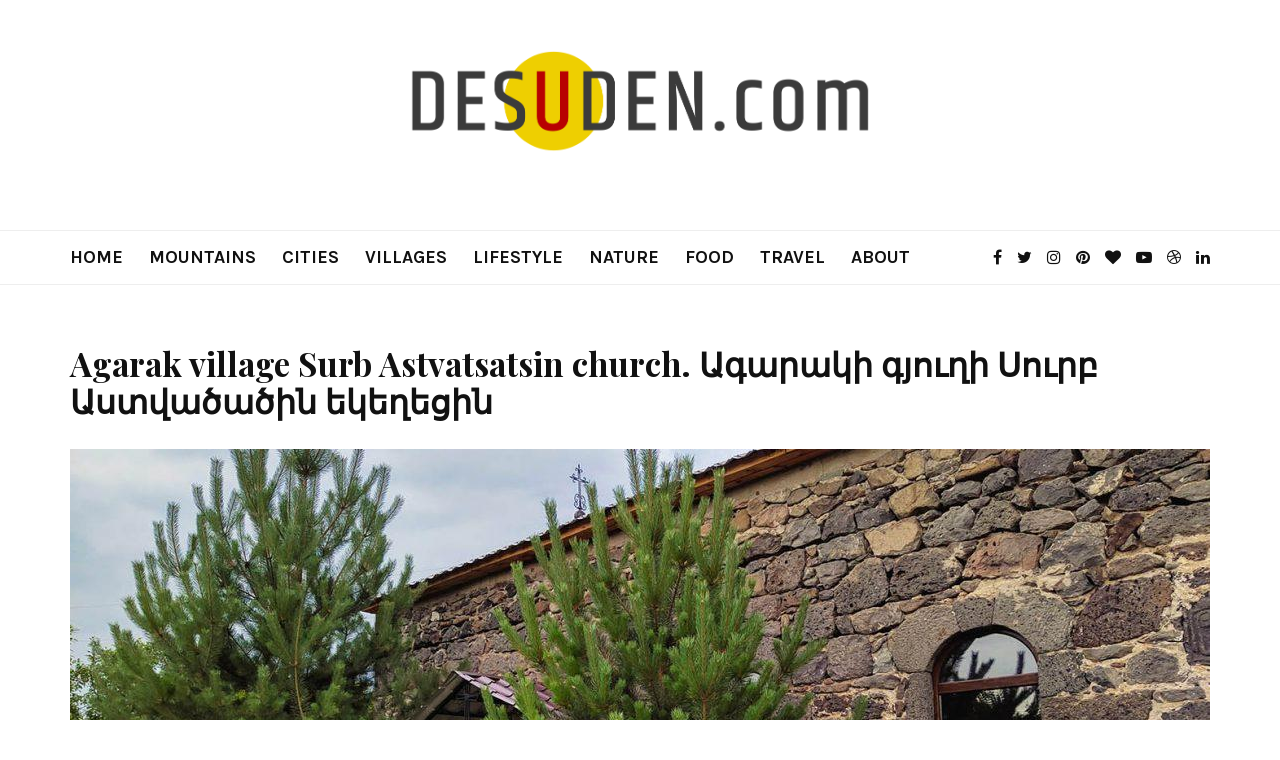

--- FILE ---
content_type: text/html; charset=UTF-8
request_url: https://desuden.com/yaghdan-and-agarak-village-hidden-sights/agarak-church-surb-astvatsatsin/
body_size: 10331
content:
<!DOCTYPE html>
<html lang="en-US" prefix="og: https://ogp.me/ns#">
<head>
	<meta charset="UTF-8">
	<meta name="viewport" content="width=device-width, initial-scale=1, maximum-scale=1">
	<link rel="profile" href="https://gmpg.org/xfn/11">
	<link rel="pingback" href="https://desuden.com/xmlrpc.php">
	
<!-- Search Engine Optimization by Rank Math - https://rankmath.com/ -->
<title>Agarak village Surb Astvatsatsin church. Ագարակի գյուղի Սուրբ Աստվածածին եկեղեցին &bull; Desuden - Short trip stories from Armenia by Vardan Papikyan</title>
<meta name="description" content="Agarak village Surb Astvatsatsin church. Ագարակի գյուղի Սուրբ Աստվածածին եկեղեցին"/>
<meta name="robots" content="follow, noindex"/>
<meta property="og:locale" content="en_US" />
<meta property="og:type" content="article" />
<meta property="og:title" content="Agarak village Surb Astvatsatsin church. Ագարակի գյուղի Սուրբ Աստվածածին եկեղեցին &bull; Desuden - Short trip stories from Armenia by Vardan Papikyan" />
<meta property="og:description" content="Agarak village Surb Astvatsatsin church. Ագարակի գյուղի Սուրբ Աստվածածին եկեղեցին" />
<meta property="og:url" content="https://desuden.com/yaghdan-and-agarak-village-hidden-sights/agarak-church-surb-astvatsatsin/" />
<meta property="og:site_name" content="Desuden - Short trip stories from Armenia by Vardan Papikyan" />
<meta property="og:updated_time" content="2022-07-27T09:28:27+04:00" />
<meta property="og:image" content="https://desuden.com/wp-content/uploads/2022/07/agarak-church-surb-astvatsatsin.jpg" />
<meta property="og:image:secure_url" content="https://desuden.com/wp-content/uploads/2022/07/agarak-church-surb-astvatsatsin.jpg" />
<meta property="og:image:width" content="1400" />
<meta property="og:image:height" content="1050" />
<meta property="og:image:alt" content="Agarak village Surb Astvatsatsin church. Ագարակի գյուղի Սուրբ Աստվածածին եկեղեցին" />
<meta property="og:image:type" content="image/jpeg" />
<meta name="twitter:card" content="summary_large_image" />
<meta name="twitter:title" content="Agarak village Surb Astvatsatsin church. Ագարակի գյուղի Սուրբ Աստվածածին եկեղեցին &bull; Desuden - Short trip stories from Armenia by Vardan Papikyan" />
<meta name="twitter:description" content="Agarak village Surb Astvatsatsin church. Ագարակի գյուղի Սուրբ Աստվածածին եկեղեցին" />
<meta name="twitter:image" content="https://desuden.com/wp-content/uploads/2022/07/agarak-church-surb-astvatsatsin.jpg" />
<!-- /Rank Math WordPress SEO plugin -->

<link rel='dns-prefetch' href='//fonts.googleapis.com' />
<link rel='dns-prefetch' href='//www.googletagmanager.com' />
<link rel='dns-prefetch' href='//pagead2.googlesyndication.com' />
<link rel="alternate" type="application/rss+xml" title="Desuden - Short trip stories from Armenia by Vardan Papikyan &raquo; Feed" href="https://desuden.com/feed/" />
<link rel="alternate" type="application/rss+xml" title="Desuden - Short trip stories from Armenia by Vardan Papikyan &raquo; Comments Feed" href="https://desuden.com/comments/feed/" />
<link rel="alternate" title="oEmbed (JSON)" type="application/json+oembed" href="https://desuden.com/wp-json/oembed/1.0/embed?url=https%3A%2F%2Fdesuden.com%2Fyaghdan-and-agarak-village-hidden-sights%2Fagarak-church-surb-astvatsatsin%2F" />
<link rel="alternate" title="oEmbed (XML)" type="text/xml+oembed" href="https://desuden.com/wp-json/oembed/1.0/embed?url=https%3A%2F%2Fdesuden.com%2Fyaghdan-and-agarak-village-hidden-sights%2Fagarak-church-surb-astvatsatsin%2F&#038;format=xml" />
<style id='wp-img-auto-sizes-contain-inline-css' type='text/css'>
img:is([sizes=auto i],[sizes^="auto," i]){contain-intrinsic-size:3000px 1500px}
/*# sourceURL=wp-img-auto-sizes-contain-inline-css */
</style>
<style id='wp-emoji-styles-inline-css' type='text/css'>

	img.wp-smiley, img.emoji {
		display: inline !important;
		border: none !important;
		box-shadow: none !important;
		height: 1em !important;
		width: 1em !important;
		margin: 0 0.07em !important;
		vertical-align: -0.1em !important;
		background: none !important;
		padding: 0 !important;
	}
/*# sourceURL=wp-emoji-styles-inline-css */
</style>
<style id='wp-block-library-inline-css' type='text/css'>
:root{--wp-block-synced-color:#7a00df;--wp-block-synced-color--rgb:122,0,223;--wp-bound-block-color:var(--wp-block-synced-color);--wp-editor-canvas-background:#ddd;--wp-admin-theme-color:#007cba;--wp-admin-theme-color--rgb:0,124,186;--wp-admin-theme-color-darker-10:#006ba1;--wp-admin-theme-color-darker-10--rgb:0,107,160.5;--wp-admin-theme-color-darker-20:#005a87;--wp-admin-theme-color-darker-20--rgb:0,90,135;--wp-admin-border-width-focus:2px}@media (min-resolution:192dpi){:root{--wp-admin-border-width-focus:1.5px}}.wp-element-button{cursor:pointer}:root .has-very-light-gray-background-color{background-color:#eee}:root .has-very-dark-gray-background-color{background-color:#313131}:root .has-very-light-gray-color{color:#eee}:root .has-very-dark-gray-color{color:#313131}:root .has-vivid-green-cyan-to-vivid-cyan-blue-gradient-background{background:linear-gradient(135deg,#00d084,#0693e3)}:root .has-purple-crush-gradient-background{background:linear-gradient(135deg,#34e2e4,#4721fb 50%,#ab1dfe)}:root .has-hazy-dawn-gradient-background{background:linear-gradient(135deg,#faaca8,#dad0ec)}:root .has-subdued-olive-gradient-background{background:linear-gradient(135deg,#fafae1,#67a671)}:root .has-atomic-cream-gradient-background{background:linear-gradient(135deg,#fdd79a,#004a59)}:root .has-nightshade-gradient-background{background:linear-gradient(135deg,#330968,#31cdcf)}:root .has-midnight-gradient-background{background:linear-gradient(135deg,#020381,#2874fc)}:root{--wp--preset--font-size--normal:16px;--wp--preset--font-size--huge:42px}.has-regular-font-size{font-size:1em}.has-larger-font-size{font-size:2.625em}.has-normal-font-size{font-size:var(--wp--preset--font-size--normal)}.has-huge-font-size{font-size:var(--wp--preset--font-size--huge)}.has-text-align-center{text-align:center}.has-text-align-left{text-align:left}.has-text-align-right{text-align:right}.has-fit-text{white-space:nowrap!important}#end-resizable-editor-section{display:none}.aligncenter{clear:both}.items-justified-left{justify-content:flex-start}.items-justified-center{justify-content:center}.items-justified-right{justify-content:flex-end}.items-justified-space-between{justify-content:space-between}.screen-reader-text{border:0;clip-path:inset(50%);height:1px;margin:-1px;overflow:hidden;padding:0;position:absolute;width:1px;word-wrap:normal!important}.screen-reader-text:focus{background-color:#ddd;clip-path:none;color:#444;display:block;font-size:1em;height:auto;left:5px;line-height:normal;padding:15px 23px 14px;text-decoration:none;top:5px;width:auto;z-index:100000}html :where(.has-border-color){border-style:solid}html :where([style*=border-top-color]){border-top-style:solid}html :where([style*=border-right-color]){border-right-style:solid}html :where([style*=border-bottom-color]){border-bottom-style:solid}html :where([style*=border-left-color]){border-left-style:solid}html :where([style*=border-width]){border-style:solid}html :where([style*=border-top-width]){border-top-style:solid}html :where([style*=border-right-width]){border-right-style:solid}html :where([style*=border-bottom-width]){border-bottom-style:solid}html :where([style*=border-left-width]){border-left-style:solid}html :where(img[class*=wp-image-]){height:auto;max-width:100%}:where(figure){margin:0 0 1em}html :where(.is-position-sticky){--wp-admin--admin-bar--position-offset:var(--wp-admin--admin-bar--height,0px)}@media screen and (max-width:600px){html :where(.is-position-sticky){--wp-admin--admin-bar--position-offset:0px}}

/*# sourceURL=wp-block-library-inline-css */
</style><style id='global-styles-inline-css' type='text/css'>
:root{--wp--preset--aspect-ratio--square: 1;--wp--preset--aspect-ratio--4-3: 4/3;--wp--preset--aspect-ratio--3-4: 3/4;--wp--preset--aspect-ratio--3-2: 3/2;--wp--preset--aspect-ratio--2-3: 2/3;--wp--preset--aspect-ratio--16-9: 16/9;--wp--preset--aspect-ratio--9-16: 9/16;--wp--preset--color--black: #000000;--wp--preset--color--cyan-bluish-gray: #abb8c3;--wp--preset--color--white: #ffffff;--wp--preset--color--pale-pink: #f78da7;--wp--preset--color--vivid-red: #cf2e2e;--wp--preset--color--luminous-vivid-orange: #ff6900;--wp--preset--color--luminous-vivid-amber: #fcb900;--wp--preset--color--light-green-cyan: #7bdcb5;--wp--preset--color--vivid-green-cyan: #00d084;--wp--preset--color--pale-cyan-blue: #8ed1fc;--wp--preset--color--vivid-cyan-blue: #0693e3;--wp--preset--color--vivid-purple: #9b51e0;--wp--preset--gradient--vivid-cyan-blue-to-vivid-purple: linear-gradient(135deg,rgb(6,147,227) 0%,rgb(155,81,224) 100%);--wp--preset--gradient--light-green-cyan-to-vivid-green-cyan: linear-gradient(135deg,rgb(122,220,180) 0%,rgb(0,208,130) 100%);--wp--preset--gradient--luminous-vivid-amber-to-luminous-vivid-orange: linear-gradient(135deg,rgb(252,185,0) 0%,rgb(255,105,0) 100%);--wp--preset--gradient--luminous-vivid-orange-to-vivid-red: linear-gradient(135deg,rgb(255,105,0) 0%,rgb(207,46,46) 100%);--wp--preset--gradient--very-light-gray-to-cyan-bluish-gray: linear-gradient(135deg,rgb(238,238,238) 0%,rgb(169,184,195) 100%);--wp--preset--gradient--cool-to-warm-spectrum: linear-gradient(135deg,rgb(74,234,220) 0%,rgb(151,120,209) 20%,rgb(207,42,186) 40%,rgb(238,44,130) 60%,rgb(251,105,98) 80%,rgb(254,248,76) 100%);--wp--preset--gradient--blush-light-purple: linear-gradient(135deg,rgb(255,206,236) 0%,rgb(152,150,240) 100%);--wp--preset--gradient--blush-bordeaux: linear-gradient(135deg,rgb(254,205,165) 0%,rgb(254,45,45) 50%,rgb(107,0,62) 100%);--wp--preset--gradient--luminous-dusk: linear-gradient(135deg,rgb(255,203,112) 0%,rgb(199,81,192) 50%,rgb(65,88,208) 100%);--wp--preset--gradient--pale-ocean: linear-gradient(135deg,rgb(255,245,203) 0%,rgb(182,227,212) 50%,rgb(51,167,181) 100%);--wp--preset--gradient--electric-grass: linear-gradient(135deg,rgb(202,248,128) 0%,rgb(113,206,126) 100%);--wp--preset--gradient--midnight: linear-gradient(135deg,rgb(2,3,129) 0%,rgb(40,116,252) 100%);--wp--preset--font-size--small: 13px;--wp--preset--font-size--medium: 20px;--wp--preset--font-size--large: 36px;--wp--preset--font-size--x-large: 42px;--wp--preset--spacing--20: 0.44rem;--wp--preset--spacing--30: 0.67rem;--wp--preset--spacing--40: 1rem;--wp--preset--spacing--50: 1.5rem;--wp--preset--spacing--60: 2.25rem;--wp--preset--spacing--70: 3.38rem;--wp--preset--spacing--80: 5.06rem;--wp--preset--shadow--natural: 6px 6px 9px rgba(0, 0, 0, 0.2);--wp--preset--shadow--deep: 12px 12px 50px rgba(0, 0, 0, 0.4);--wp--preset--shadow--sharp: 6px 6px 0px rgba(0, 0, 0, 0.2);--wp--preset--shadow--outlined: 6px 6px 0px -3px rgb(255, 255, 255), 6px 6px rgb(0, 0, 0);--wp--preset--shadow--crisp: 6px 6px 0px rgb(0, 0, 0);}:where(.is-layout-flex){gap: 0.5em;}:where(.is-layout-grid){gap: 0.5em;}body .is-layout-flex{display: flex;}.is-layout-flex{flex-wrap: wrap;align-items: center;}.is-layout-flex > :is(*, div){margin: 0;}body .is-layout-grid{display: grid;}.is-layout-grid > :is(*, div){margin: 0;}:where(.wp-block-columns.is-layout-flex){gap: 2em;}:where(.wp-block-columns.is-layout-grid){gap: 2em;}:where(.wp-block-post-template.is-layout-flex){gap: 1.25em;}:where(.wp-block-post-template.is-layout-grid){gap: 1.25em;}.has-black-color{color: var(--wp--preset--color--black) !important;}.has-cyan-bluish-gray-color{color: var(--wp--preset--color--cyan-bluish-gray) !important;}.has-white-color{color: var(--wp--preset--color--white) !important;}.has-pale-pink-color{color: var(--wp--preset--color--pale-pink) !important;}.has-vivid-red-color{color: var(--wp--preset--color--vivid-red) !important;}.has-luminous-vivid-orange-color{color: var(--wp--preset--color--luminous-vivid-orange) !important;}.has-luminous-vivid-amber-color{color: var(--wp--preset--color--luminous-vivid-amber) !important;}.has-light-green-cyan-color{color: var(--wp--preset--color--light-green-cyan) !important;}.has-vivid-green-cyan-color{color: var(--wp--preset--color--vivid-green-cyan) !important;}.has-pale-cyan-blue-color{color: var(--wp--preset--color--pale-cyan-blue) !important;}.has-vivid-cyan-blue-color{color: var(--wp--preset--color--vivid-cyan-blue) !important;}.has-vivid-purple-color{color: var(--wp--preset--color--vivid-purple) !important;}.has-black-background-color{background-color: var(--wp--preset--color--black) !important;}.has-cyan-bluish-gray-background-color{background-color: var(--wp--preset--color--cyan-bluish-gray) !important;}.has-white-background-color{background-color: var(--wp--preset--color--white) !important;}.has-pale-pink-background-color{background-color: var(--wp--preset--color--pale-pink) !important;}.has-vivid-red-background-color{background-color: var(--wp--preset--color--vivid-red) !important;}.has-luminous-vivid-orange-background-color{background-color: var(--wp--preset--color--luminous-vivid-orange) !important;}.has-luminous-vivid-amber-background-color{background-color: var(--wp--preset--color--luminous-vivid-amber) !important;}.has-light-green-cyan-background-color{background-color: var(--wp--preset--color--light-green-cyan) !important;}.has-vivid-green-cyan-background-color{background-color: var(--wp--preset--color--vivid-green-cyan) !important;}.has-pale-cyan-blue-background-color{background-color: var(--wp--preset--color--pale-cyan-blue) !important;}.has-vivid-cyan-blue-background-color{background-color: var(--wp--preset--color--vivid-cyan-blue) !important;}.has-vivid-purple-background-color{background-color: var(--wp--preset--color--vivid-purple) !important;}.has-black-border-color{border-color: var(--wp--preset--color--black) !important;}.has-cyan-bluish-gray-border-color{border-color: var(--wp--preset--color--cyan-bluish-gray) !important;}.has-white-border-color{border-color: var(--wp--preset--color--white) !important;}.has-pale-pink-border-color{border-color: var(--wp--preset--color--pale-pink) !important;}.has-vivid-red-border-color{border-color: var(--wp--preset--color--vivid-red) !important;}.has-luminous-vivid-orange-border-color{border-color: var(--wp--preset--color--luminous-vivid-orange) !important;}.has-luminous-vivid-amber-border-color{border-color: var(--wp--preset--color--luminous-vivid-amber) !important;}.has-light-green-cyan-border-color{border-color: var(--wp--preset--color--light-green-cyan) !important;}.has-vivid-green-cyan-border-color{border-color: var(--wp--preset--color--vivid-green-cyan) !important;}.has-pale-cyan-blue-border-color{border-color: var(--wp--preset--color--pale-cyan-blue) !important;}.has-vivid-cyan-blue-border-color{border-color: var(--wp--preset--color--vivid-cyan-blue) !important;}.has-vivid-purple-border-color{border-color: var(--wp--preset--color--vivid-purple) !important;}.has-vivid-cyan-blue-to-vivid-purple-gradient-background{background: var(--wp--preset--gradient--vivid-cyan-blue-to-vivid-purple) !important;}.has-light-green-cyan-to-vivid-green-cyan-gradient-background{background: var(--wp--preset--gradient--light-green-cyan-to-vivid-green-cyan) !important;}.has-luminous-vivid-amber-to-luminous-vivid-orange-gradient-background{background: var(--wp--preset--gradient--luminous-vivid-amber-to-luminous-vivid-orange) !important;}.has-luminous-vivid-orange-to-vivid-red-gradient-background{background: var(--wp--preset--gradient--luminous-vivid-orange-to-vivid-red) !important;}.has-very-light-gray-to-cyan-bluish-gray-gradient-background{background: var(--wp--preset--gradient--very-light-gray-to-cyan-bluish-gray) !important;}.has-cool-to-warm-spectrum-gradient-background{background: var(--wp--preset--gradient--cool-to-warm-spectrum) !important;}.has-blush-light-purple-gradient-background{background: var(--wp--preset--gradient--blush-light-purple) !important;}.has-blush-bordeaux-gradient-background{background: var(--wp--preset--gradient--blush-bordeaux) !important;}.has-luminous-dusk-gradient-background{background: var(--wp--preset--gradient--luminous-dusk) !important;}.has-pale-ocean-gradient-background{background: var(--wp--preset--gradient--pale-ocean) !important;}.has-electric-grass-gradient-background{background: var(--wp--preset--gradient--electric-grass) !important;}.has-midnight-gradient-background{background: var(--wp--preset--gradient--midnight) !important;}.has-small-font-size{font-size: var(--wp--preset--font-size--small) !important;}.has-medium-font-size{font-size: var(--wp--preset--font-size--medium) !important;}.has-large-font-size{font-size: var(--wp--preset--font-size--large) !important;}.has-x-large-font-size{font-size: var(--wp--preset--font-size--x-large) !important;}
/*# sourceURL=global-styles-inline-css */
</style>

<style id='classic-theme-styles-inline-css' type='text/css'>
/*! This file is auto-generated */
.wp-block-button__link{color:#fff;background-color:#32373c;border-radius:9999px;box-shadow:none;text-decoration:none;padding:calc(.667em + 2px) calc(1.333em + 2px);font-size:1.125em}.wp-block-file__button{background:#32373c;color:#fff;text-decoration:none}
/*# sourceURL=/wp-includes/css/classic-themes.min.css */
</style>
<link rel='stylesheet' id='belinni-fonts-css' href='https://fonts.googleapis.com/css?family=Karla:400,400italic,700,700italic%7CPlayfair+Display:400,400italic,700,700italic,900,900italic&#038;subset=latin' type='text/css' media='all' />
<link rel='stylesheet' id='font-awesome-css' href='https://desuden.com/wp-content/themes/belinni/css/font-awesome.min.css' type='text/css' media='all' />
<link rel='stylesheet' id='plugins-styles-css' href='https://desuden.com/wp-content/themes/belinni/css/plugins-styles.css' type='text/css' media='all' />
<link rel='stylesheet' id='default-css' href='https://desuden.com/wp-content/themes/belinni/css/woocommerce.css' type='text/css' media='all' />
<link rel='stylesheet' id='belinni-main-styles-css' href='https://desuden.com/wp-content/themes/belinni/style.css' type='text/css' media='all' />
<style id='belinni-main-styles-inline-css' type='text/css'>
 .background-block{ background-color:#ffffff;}
.logo-wrapper *{ color:#1e73be!important;}
.background-opacity{opacity:0.7!important;}
 .logo-wrapper{ padding-top: 20px; } 
 .logo-wrapper{ padding-bottom: 19px; } 
 .header-logo,.glide-navigation-logo{ width: 460px!important;} 
 .header-logo,.glide-navigation-logo{ height: 131px!important; } 
 .navigation li a{font-size:18px!important;}
 .navigation li a{font-weight:600!important;}
 ::-moz-selection{background:#7b9880;color: #fff;}
		::selection{background:#7b9880;color: #fff;}
		.widget_mc4wp_form_widget input[type=submit],
		.widget_product_search form input[type=submit],.index_subscribe input[type=submit],.woocommerce span.onsale,.woocommerce a.button,.woocommerce button.button,.woocommerce input.button,.woocommerce #respond input#submit,.woocommerce a.button.alt, .woocommerce a.button.alt:hover,.woocommerce button.button.alt,.woocommerce button.button.alt:hover,.woocommerce input.button.alt,.woocommerce input.button.alt:hover,.woocommerce #respond input#submit.alt,.woocommerce #respond input#submit.alt:hover,.woocommerce a.button:hover,.woocommerce button.button:hover,.woocommerce input.button:hover,.woocommerce #respond input#submit:hover,.woocommerce-Addresses a.edit,.woocommerce .widget_price_filter .ui-slider .ui-slider-handle,.woocommerce .widget_price_filter .ui-slider .ui-slider-range,.widget_shopping_cart a.checkout,.hero .grid-static-posts .category-post-title,.owl-carousel .more-button,.grid-static-posts .category-post-title{background:#7b9880;}
		.post:before,footer a:hover,.navigation li a:hover,.navigation li.current-menu-item > a, .format-quote .category-post-title a:after{color:#7b9880!important;}
		.widget_mc4wp_form_widget input[type=submit],.widget_product_search form input[type=submit]{background:#7b9880!important;}
		blockquote{border-left: 7px solid #7b9880;}
	body{font-family:'Karla',Arial,serif;font-size:16px;color:;}
	input::-webkit-input-placeholder{font-family: 'Karla', Arial, serif;}input:-moz-placeholder{font-family: 'Karla', Arial, serif;}input::-moz-placeholder{font-family: 'Karla', Arial, serif;}input:-ms-input-placeholder{font-family: 'Karla', Arial, serif;}
	#cancel-comment-reply-link,.woocommerce .button,.woocommerce ul.products .add_to_cart_button,.woocommerce ul.products .added_to_cart, .quantity.mkd-quantity-buttons .mkd-quantity-input,.navbar li a, h1.widget-title,h2.widget-title,h3.widget-title,h4.widget-title,h5.widget-title,h6.widget-title,.widget-tab-titles h3,.comments-counter-title,.comment-reply-title,.top-cart .icons .count {font-family: 'Karla'!important;}
	h1,h2,h3,h4,h5,h6{ font-family: 'Playfair Display', Arial, serif!important; font-weight:;letter-spacing:em;color:; }
	.page-title-wrapper,.product-title, .mini_cart_item .remove + a,.single-post .post-switch li a{font-family: 'Playfair Display';}
	footer{ background: #07adf4;}footer{color:#e0e0e0!important;}footer a,footer h1,footer h2,footer h3,footer h4,footer h5,footer h6,footer i{color: #ffffff!important;}.copy-wrapper,footer *{border-color:#1c1c1c!important;}

			@media only screen and (-Webkit-min-device-pixel-ratio: 1.5),
			only screen and (-moz-min-device-pixel-ratio: 1.5),
			only screen and (-o-min-device-pixel-ratio: 3/2),
			only screen and (min-device-pixel-ratio: 1.5) {
				.retina-logo-img{display: block;}.logo-img{display: none;}
			}
/*# sourceURL=belinni-main-styles-inline-css */
</style>
<link rel='stylesheet' id='responsive-css' href='https://desuden.com/wp-content/themes/belinni/css/media.css' type='text/css' media='all' />
<link rel='stylesheet' id='__EPYT__style-css' href='https://desuden.com/wp-content/plugins/youtube-embed-plus/styles/ytprefs.min.css' type='text/css' media='all' />
<style id='__EPYT__style-inline-css' type='text/css'>

                .epyt-gallery-thumb {
                        width: 33.333%;
                }
                
/*# sourceURL=__EPYT__style-inline-css */
</style>
<script type="text/javascript" src="https://desuden.com/wp-includes/js/jquery/jquery.min.js" id="jquery-core-js"></script>
<script type="text/javascript" src="https://desuden.com/wp-includes/js/jquery/jquery-migrate.min.js" id="jquery-migrate-js"></script>
<script type="text/javascript" id="simple-likes-public-js-js-extra">
/* <![CDATA[ */
var simpleLikes = {"ajaxurl":"https://desuden.com/wp-admin/admin-ajax.php","like":"Like","unlike":"Unlike"};
//# sourceURL=simple-likes-public-js-js-extra
/* ]]> */
</script>
<script type="text/javascript" src="https://desuden.com/wp-content/themes/belinni/js/simple-likes-public.js" id="simple-likes-public-js-js"></script>
<script type="text/javascript" id="__ytprefs__-js-extra">
/* <![CDATA[ */
var _EPYT_ = {"ajaxurl":"https://desuden.com/wp-admin/admin-ajax.php","security":"b70ef6a0ae","gallery_scrolloffset":"20","eppathtoscripts":"https://desuden.com/wp-content/plugins/youtube-embed-plus/scripts/","eppath":"https://desuden.com/wp-content/plugins/youtube-embed-plus/","epresponsiveselector":"[\"iframe.__youtube_prefs_widget__\"]","epdovol":"1","version":"14.2.4","evselector":"iframe.__youtube_prefs__[src], iframe[src*=\"youtube.com/embed/\"], iframe[src*=\"youtube-nocookie.com/embed/\"]","ajax_compat":"","maxres_facade":"eager","ytapi_load":"light","pause_others":"","stopMobileBuffer":"1","facade_mode":"","not_live_on_channel":""};
//# sourceURL=__ytprefs__-js-extra
/* ]]> */
</script>
<script type="text/javascript" src="https://desuden.com/wp-content/plugins/youtube-embed-plus/scripts/ytprefs.min.js" id="__ytprefs__-js"></script>
<link rel="https://api.w.org/" href="https://desuden.com/wp-json/" /><link rel="alternate" title="JSON" type="application/json" href="https://desuden.com/wp-json/wp/v2/media/413" /><link rel="EditURI" type="application/rsd+xml" title="RSD" href="https://desuden.com/xmlrpc.php?rsd" />
<meta name="generator" content="WordPress 6.9" />
<link rel='shortlink' href='https://desuden.com/?p=413' />
<meta name="generator" content="Site Kit by Google 1.171.0" />
<!-- Google AdSense meta tags added by Site Kit -->
<meta name="google-adsense-platform-account" content="ca-host-pub-2644536267352236">
<meta name="google-adsense-platform-domain" content="sitekit.withgoogle.com">
<!-- End Google AdSense meta tags added by Site Kit -->

<!-- Google AdSense snippet added by Site Kit -->
<script type="text/javascript" async="async" src="https://pagead2.googlesyndication.com/pagead/js/adsbygoogle.js?client=ca-pub-2502455783434177&amp;host=ca-host-pub-2644536267352236" crossorigin="anonymous"></script>

<!-- End Google AdSense snippet added by Site Kit -->
<link rel="icon" href="https://desuden.com/wp-content/uploads/2020/08/des-U-den-80x80.png" sizes="32x32" />
<link rel="icon" href="https://desuden.com/wp-content/uploads/2020/08/des-U-den.png" sizes="192x192" />
<link rel="apple-touch-icon" href="https://desuden.com/wp-content/uploads/2020/08/des-U-den.png" />
<meta name="msapplication-TileImage" content="https://desuden.com/wp-content/uploads/2020/08/des-U-den.png" />
	
	<meta name="google-site-verification" content="Io3yLjiKfV4G_B3MkOvsFIhKKDx6RCe9ftmEN9sDcwY" />
	

	
</head>

<body class="attachment wp-singular attachment-template-default single single-attachment postid-413 attachmentid-413 attachment-jpeg wp-theme-belinni">

	<div class="glide-navigation">
	<div class="sidebar-scroll scrollbar-macosx">
		
		<div class="close-glide-button">
			<a href="#" class="close-btn"></a>
		</div>

		<div class="glide-navigation-logo-wrapper">
			<div class="glide-navigation-logo">
									<a href="https://desuden.com/"><img class="logo-img" src="https://desuden.com/wp-content/uploads/2020/08/desuden-website-logo-type-1.png" alt="Desuden &#8211; Short trip stories from Armenia by Vardan Papikyan" /><img class="retina-logo-img" src="https://desuden.com/wp-content/uploads/2020/08/desuden-website-logo-type-1.png" alt="Desuden &#8211; Short trip stories from Armenia by Vardan Papikyan" /></a>

							</div>
		</div>
		
		<ul id="menu-menu" class="navbar"><li id="menu-item-76" class="menu-item menu-item-type-custom menu-item-object-custom menu-item-76"><a href="/">Home</a></li>
<li id="menu-item-82" class="menu-item menu-item-type-taxonomy menu-item-object-category menu-item-82"><a href="https://desuden.com/dir/mountains/">Mountains</a></li>
<li id="menu-item-194" class="menu-item menu-item-type-taxonomy menu-item-object-category menu-item-194"><a href="https://desuden.com/dir/city-tours/">Cities</a></li>
<li id="menu-item-200" class="menu-item menu-item-type-taxonomy menu-item-object-category menu-item-200"><a href="https://desuden.com/dir/village-trips/">Villages</a></li>
<li id="menu-item-79" class="menu-item menu-item-type-taxonomy menu-item-object-category menu-item-79"><a href="https://desuden.com/dir/lifestyle/">Lifestyle</a></li>
<li id="menu-item-198" class="menu-item menu-item-type-taxonomy menu-item-object-category menu-item-198"><a href="https://desuden.com/dir/nature/">Nature</a></li>
<li id="menu-item-81" class="menu-item menu-item-type-taxonomy menu-item-object-category menu-item-81"><a href="https://desuden.com/dir/food/">Food</a></li>
<li id="menu-item-80" class="menu-item menu-item-type-taxonomy menu-item-object-category menu-item-80"><a href="https://desuden.com/dir/travel/">Travel</a></li>
<li id="menu-item-201" class="menu-item menu-item-type-post_type menu-item-object-page menu-item-201"><a href="https://desuden.com/about/">About</a></li>
</ul>		<div id="archives-2" class="widget glide-widget widget_archive"><h4 class="glide-widget-title">Archives</h4>
			<ul>
					<li><a href='https://desuden.com/2025/09/'>September 2025</a></li>
	<li><a href='https://desuden.com/2025/06/'>June 2025</a></li>
	<li><a href='https://desuden.com/2024/08/'>August 2024</a></li>
	<li><a href='https://desuden.com/2024/03/'>March 2024</a></li>
	<li><a href='https://desuden.com/2023/05/'>May 2023</a></li>
	<li><a href='https://desuden.com/2022/12/'>December 2022</a></li>
	<li><a href='https://desuden.com/2022/08/'>August 2022</a></li>
	<li><a href='https://desuden.com/2022/07/'>July 2022</a></li>
	<li><a href='https://desuden.com/2021/11/'>November 2021</a></li>
	<li><a href='https://desuden.com/2021/08/'>August 2021</a></li>
	<li><a href='https://desuden.com/2021/07/'>July 2021</a></li>
	<li><a href='https://desuden.com/2020/10/'>October 2020</a></li>
	<li><a href='https://desuden.com/2020/09/'>September 2020</a></li>
	<li><a href='https://desuden.com/2020/08/'>August 2020</a></li>
			</ul>

			</div><div id="categories-2" class="widget glide-widget widget_categories"><h4 class="glide-widget-title">Categories</h4>
			<ul>
					<li class="cat-item cat-item-1"><a href="https://desuden.com/dir/city-tours/">Cities</a>
</li>
	<li class="cat-item cat-item-4"><a href="https://desuden.com/dir/lifestyle/">Lifestyle</a>
</li>
	<li class="cat-item cat-item-2"><a href="https://desuden.com/dir/mountains/">Mountains</a>
</li>
	<li class="cat-item cat-item-35"><a href="https://desuden.com/dir/nature/">Nature</a>
</li>
	<li class="cat-item cat-item-163"><a href="https://desuden.com/dir/sights-places/">Sights &amp; Places</a>
</li>
	<li class="cat-item cat-item-5"><a href="https://desuden.com/dir/travel/">Travel</a>
</li>
	<li class="cat-item cat-item-34"><a href="https://desuden.com/dir/village-trips/">Villages</a>
</li>
			</ul>

			</div><div id="meta-2" class="widget glide-widget widget_meta"><h4 class="glide-widget-title">Meta</h4>
		<ul>
						<li><a rel="nofollow" href="https://desuden.com/wp-login.php">Log in</a></li>
			<li><a href="https://desuden.com/feed/">Entries feed</a></li>
			<li><a href="https://desuden.com/comments/feed/">Comments feed</a></li>

			<li><a href="https://wordpress.org/">WordPress.org</a></li>
		</ul>

		</div><div id="search-3" class="widget glide-widget widget_search">
		<form role="search" method="get" class="search-form" action="https://desuden.com/">
			<input type="text" placeholder="Search..." name="s" />
			<button type="submit" class="btn btn-default"></button>
		</form></div><div id="slider_news_widget-2" class="widget glide-widget slider_news_widget">
			<div class="hero">
				<div class="owl-carousel carousel-default">

										  <div style="background-image: url(https://desuden.com/wp-content/uploads/2025/09/surb-nshan-horomayr-odzun-1140x540.jpg);" class="item">
						<div class="widget-slide-info">
							<h4><a href="https://desuden.com/surb-nshan-near-odzun-and-horomayr-built-in-the-cliffs/">Surb Nshan near Odzun and Horomayr built in the cliffs</a></h4>
							<div class="date"><a>September 2, 2025</a></div>
							<p class="hero-more"><a href="https://desuden.com/surb-nshan-near-odzun-and-horomayr-built-in-the-cliffs/" class="more-link"><span class="more-button">Continue Reading</span></a></p>
						</div>
					  </div>
										  <div style="background-image: url(https://desuden.com/wp-content/uploads/2025/06/sevkar-village-1140x540.jpg);" class="item">
						<div class="widget-slide-info">
							<h4><a href="https://desuden.com/sevkar-village-and-surrounding-sights/">Sevkar village and surrounding sights</a></h4>
							<div class="date"><a>June 3, 2025</a></div>
							<p class="hero-more"><a href="https://desuden.com/sevkar-village-and-surrounding-sights/" class="more-link"><span class="more-button">Continue Reading</span></a></p>
						</div>
					  </div>
										  <div style="background-image: url(https://desuden.com/wp-content/uploads/2024/08/riverside-heaven.gif);" class="item">
						<div class="widget-slide-info">
							<h4><a href="https://desuden.com/catching-the-calmness-in-the-riverside-heaven-near-stepanavan/">Catching the calmness in the Riverside Heaven near Stepanavan</a></h4>
							<div class="date"><a>August 5, 2024</a></div>
							<p class="hero-more"><a href="https://desuden.com/catching-the-calmness-in-the-riverside-heaven-near-stepanavan/" class="more-link"><span class="more-button">Continue Reading</span></a></p>
						</div>
					  </div>
										  <div style="background-image: url(https://desuden.com/wp-content/uploads/2024/03/arates-pulpulak.gif);" class="item">
						<div class="widget-slide-info">
							<h4><a href="https://desuden.com/arates-monastery-and-surrounding-sights/">Arates monastery and surrounding sights</a></h4>
							<div class="date"><a>March 18, 2024</a></div>
							<p class="hero-more"><a href="https://desuden.com/arates-monastery-and-surrounding-sights/" class="more-link"><span class="more-button">Continue Reading</span></a></p>
						</div>
					  </div>
										  <div style="background-image: url(https://desuden.com/wp-content/uploads/2023/05/symphony-of-stones-armenia-garni-1140x540.jpg);" class="item">
						<div class="widget-slide-info">
							<h4><a href="https://desuden.com/symphony-of-stones/">Symphony of Stones: A piece of Mars in Armenia</a></h4>
							<div class="date"><a>May 13, 2023</a></div>
							<p class="hero-more"><a href="https://desuden.com/symphony-of-stones/" class="more-link"><span class="more-button">Continue Reading</span></a></p>
						</div>
					  </div>
					
														</div>
			</div>
		</div><div id="pixelshow_social_widget-2" class="widget glide-widget pixelshow_social_widget">		
			<ul class="social-widget socials">
				<li><a href="https://facebook.com/follow.armenia" target="_blank"><i class="fa fa-facebook"></i></a></li>				<li><a href="https://twitter.com/enjoyarmenia" target="_blank"><i class="fa fa-twitter"></i></a></li>				<li><a href="https://instagram.com/amazing.armenia" target="_blank"><i class="fa fa-instagram"></i></a></li>				<li><a href="https://pinterest.com/panion" target="_blank"><i class="fa fa-pinterest"></i></a></li>																				<li><a href="http://dribbble.com/ " target="_blank"><i class="fa fa-dribbble"></i></a></li>																			</ul>
			
		</div>	</div>
</div>

<div class="glide-overlay close-btn"></div>
	<div class="container-fluid no-padding"></div>
	
	<header>
    <div class="header-wrapper">

                    <div class="header-style-3">
	<div class="logo-wrapper">
		<div class="container">
			<div class="header-logo">	<a href="https://desuden.com/" class="logo-img"><img
			src="https://desuden.com/wp-content/uploads/2020/08/desuden-website-logo-type-1.png"
			alt="Desuden &#8211; Short trip stories from Armenia by Vardan Papikyan"/></a>

	<a href="https://desuden.com/" class="retina-logo-img"><img
			src="https://desuden.com/wp-content/uploads/2020/08/desuden-website-logo-type-1.png"
			alt="Desuden &#8211; Short trip stories from Armenia by Vardan Papikyan"/></a>
</div>
		</div>
	</div>
	<div class="main-navigation-content navigation-under-logo left-navigation">
		<div class="container">
			<div class="navigation-wrapper">
	<div class="pxs-main-navigation"><ul id="menu-menu-1" class="navigation"><li class="menu-item menu-item-type-custom menu-item-object-custom menu-item-76"><a href="/">Home</a></li>
<li class="menu-item menu-item-type-taxonomy menu-item-object-category menu-item-82"><a href="https://desuden.com/dir/mountains/">Mountains</a></li>
<li class="menu-item menu-item-type-taxonomy menu-item-object-category menu-item-194"><a href="https://desuden.com/dir/city-tours/">Cities</a></li>
<li class="menu-item menu-item-type-taxonomy menu-item-object-category menu-item-200"><a href="https://desuden.com/dir/village-trips/">Villages</a></li>
<li class="menu-item menu-item-type-taxonomy menu-item-object-category menu-item-79"><a href="https://desuden.com/dir/lifestyle/">Lifestyle</a></li>
<li class="menu-item menu-item-type-taxonomy menu-item-object-category menu-item-198"><a href="https://desuden.com/dir/nature/">Nature</a></li>
<li class="menu-item menu-item-type-taxonomy menu-item-object-category menu-item-81"><a href="https://desuden.com/dir/food/">Food</a></li>
<li class="menu-item menu-item-type-taxonomy menu-item-object-category menu-item-80"><a href="https://desuden.com/dir/travel/">Travel</a></li>
<li class="menu-item menu-item-type-post_type menu-item-object-page menu-item-201"><a href="https://desuden.com/about/">About</a></li>
</ul></div>
</div>			<div class="menu-icon"><i class="fa fa-navicon"></i></div>
			<ul class="header-socials">
				<li><a href="https://facebook.com/follow.armenia" target="_blank"><i class="fa fa-facebook"></i></a></li><li><a href="https://twitter.com/enjoyarmenia" target="_blank"><i class="fa fa-twitter"></i></a></li><li><a href="https://instagram.com/amazing.armenia" target="_blank"><i class="fa fa-instagram"></i></a></li><li><a href="https://pinterest.com/panion" target="_blank"><i class="fa fa-pinterest"></i></a></li><li><a href="http://bloglovin.com/vardanpapikyan" target="_blank"><i class="fa fa-heart"></i></a></li><li><a href="https://youtube.com/VardanPapikyan" target="_blank"><i class="fa fa-youtube-play"></i></a></li><li><a href="http://dribbble.com/ " target="_blank"><i class="fa fa-dribbble"></i></a></li><li><a href="https://www.linkedin.com/in/vardanpapikyan/" target="_blank"><i class="fa fa-linkedin"></i></a></li>			</ul>
		</div>
	</div>
	<div class="sticky-navigation"></div>
</div>



        
        <div class="background-block"></div>
        <div class="background-opacity"></div>
    </div>
</header>
<div class="search-wrapper">
	<form role="search" method="get" class="search-form" action="https://desuden.com/">
		<input type="search" placeholder="Search Keyword" name="s" id="s"
			   class="searchbox-input" autocomplete="off" required />
		<span>Input your search keywords and press Enter.</span>
	</form>
	<div class="header-socials-block">
		<span>Subscribe &amp; Follow:</span>
		<ul class="header-socials">
			<li><a href="https://facebook.com/follow.armenia" target="_blank"><i class="fa fa-facebook"></i></a></li><li><a href="https://twitter.com/enjoyarmenia" target="_blank"><i class="fa fa-twitter"></i></a></li><li><a href="https://instagram.com/amazing.armenia" target="_blank"><i class="fa fa-instagram"></i></a></li><li><a href="https://pinterest.com/panion" target="_blank"><i class="fa fa-pinterest"></i></a></li><li><a href="http://bloglovin.com/vardanpapikyan" target="_blank"><i class="fa fa-heart"></i></a></li><li><a href="https://youtube.com/VardanPapikyan" target="_blank"><i class="fa fa-youtube-play"></i></a></li><li><a href="http://dribbble.com/ " target="_blank"><i class="fa fa-dribbble"></i></a></li><li><a href="https://www.linkedin.com/in/vardanpapikyan/" target="_blank"><i class="fa fa-linkedin"></i></a></li>		</ul>
	</div>
	<div class="search-wrapper-close"></div>
</div>	
	<div class="main-panel  social-dark-version">
<div class="main">
	<div class="container">
			
		<div class="post-header image-page-title">
			<h2>Agarak village Surb Astvatsatsin church. Ագարակի գյուղի Սուրբ Աստվածածին եկեղեցին</h2>
		</div>
		
				<div class="img-page-container">
			<img width="1140" height="540" src="https://desuden.com/wp-content/uploads/2022/07/agarak-church-surb-astvatsatsin-1140x540.jpg" class="attachment-belinni-big-slider size-belinni-big-slider" alt="Agarak village Surb Astvatsatsin church. Ագարակի գյուղի Սուրբ Աստվածածին եկեղեցին" decoding="async" fetchpriority="high" />		</div>
					
	</div>
</div>

		<div class="instagram-footer">
			<div class="instagram-widget">
							</div>
		</div>
	</div>

	<footer class=" social-dark-version">
		<div class="container footers">
			<div class="footer-parts footer-part-1"></div>
			<div class="footer-parts footer-part-2"></div>
			<div class="footer-parts footer-part-3"></div>
		</div>

		<div class="copy-wrapper">
			<div class="container">
				<p class="copyright copy-left">Desuden travel blog © Desuden since 2020</p>

								<ul class="socials right-socials socials-right">
					<li><a href="https://facebook.com/follow.armenia" target="_blank"><i class="fa fa-facebook"></i></a></li><li><a href="https://twitter.com/enjoyarmenia" target="_blank"><i class="fa fa-twitter"></i></a></li><li><a href="https://instagram.com/amazing.armenia" target="_blank"><i class="fa fa-instagram"></i></a></li><li><a href="https://pinterest.com/panion" target="_blank"><i class="fa fa-pinterest"></i></a></li><li><a href="http://bloglovin.com/vardanpapikyan" target="_blank"><i class="fa fa-heart"></i></a></li><li><a href="https://youtube.com/VardanPapikyan" target="_blank"><i class="fa fa-youtube-play"></i></a></li><li><a href="http://dribbble.com/ " target="_blank"><i class="fa fa-dribbble"></i></a></li><li><a href="https://www.linkedin.com/in/vardanpapikyan/" target="_blank"><i class="fa fa-linkedin"></i></a></li>				</ul>
							</div>
		</div>
	</footer>

	<div class="back-to-top">
		<a href="#"><i class="fa fa-angle-up"></i></a>
	</div>

	<script type="speculationrules">
{"prefetch":[{"source":"document","where":{"and":[{"href_matches":"/*"},{"not":{"href_matches":["/wp-*.php","/wp-admin/*","/wp-content/uploads/*","/wp-content/*","/wp-content/plugins/*","/wp-content/themes/belinni/*","/*\\?(.+)"]}},{"not":{"selector_matches":"a[rel~=\"nofollow\"]"}},{"not":{"selector_matches":".no-prefetch, .no-prefetch a"}}]},"eagerness":"conservative"}]}
</script>
<script type="text/javascript" src="https://desuden.com/wp-content/themes/belinni/js/plugins.js" id="plugins-js"></script>
<script type="text/javascript" src="https://desuden.com/wp-content/themes/belinni/js/main.js" id="belinni-main-scripts-js"></script>
<script type="text/javascript" src="https://desuden.com/wp-includes/js/comment-reply.min.js" id="comment-reply-js" async="async" data-wp-strategy="async" fetchpriority="low"></script>
<script type="text/javascript" src="https://desuden.com/wp-content/plugins/youtube-embed-plus/scripts/fitvids.min.js" id="__ytprefsfitvids__-js"></script>
<script id="wp-emoji-settings" type="application/json">
{"baseUrl":"https://s.w.org/images/core/emoji/17.0.2/72x72/","ext":".png","svgUrl":"https://s.w.org/images/core/emoji/17.0.2/svg/","svgExt":".svg","source":{"concatemoji":"https://desuden.com/wp-includes/js/wp-emoji-release.min.js"}}
</script>
<script type="module">
/* <![CDATA[ */
/*! This file is auto-generated */
const a=JSON.parse(document.getElementById("wp-emoji-settings").textContent),o=(window._wpemojiSettings=a,"wpEmojiSettingsSupports"),s=["flag","emoji"];function i(e){try{var t={supportTests:e,timestamp:(new Date).valueOf()};sessionStorage.setItem(o,JSON.stringify(t))}catch(e){}}function c(e,t,n){e.clearRect(0,0,e.canvas.width,e.canvas.height),e.fillText(t,0,0);t=new Uint32Array(e.getImageData(0,0,e.canvas.width,e.canvas.height).data);e.clearRect(0,0,e.canvas.width,e.canvas.height),e.fillText(n,0,0);const a=new Uint32Array(e.getImageData(0,0,e.canvas.width,e.canvas.height).data);return t.every((e,t)=>e===a[t])}function p(e,t){e.clearRect(0,0,e.canvas.width,e.canvas.height),e.fillText(t,0,0);var n=e.getImageData(16,16,1,1);for(let e=0;e<n.data.length;e++)if(0!==n.data[e])return!1;return!0}function u(e,t,n,a){switch(t){case"flag":return n(e,"\ud83c\udff3\ufe0f\u200d\u26a7\ufe0f","\ud83c\udff3\ufe0f\u200b\u26a7\ufe0f")?!1:!n(e,"\ud83c\udde8\ud83c\uddf6","\ud83c\udde8\u200b\ud83c\uddf6")&&!n(e,"\ud83c\udff4\udb40\udc67\udb40\udc62\udb40\udc65\udb40\udc6e\udb40\udc67\udb40\udc7f","\ud83c\udff4\u200b\udb40\udc67\u200b\udb40\udc62\u200b\udb40\udc65\u200b\udb40\udc6e\u200b\udb40\udc67\u200b\udb40\udc7f");case"emoji":return!a(e,"\ud83e\u1fac8")}return!1}function f(e,t,n,a){let r;const o=(r="undefined"!=typeof WorkerGlobalScope&&self instanceof WorkerGlobalScope?new OffscreenCanvas(300,150):document.createElement("canvas")).getContext("2d",{willReadFrequently:!0}),s=(o.textBaseline="top",o.font="600 32px Arial",{});return e.forEach(e=>{s[e]=t(o,e,n,a)}),s}function r(e){var t=document.createElement("script");t.src=e,t.defer=!0,document.head.appendChild(t)}a.supports={everything:!0,everythingExceptFlag:!0},new Promise(t=>{let n=function(){try{var e=JSON.parse(sessionStorage.getItem(o));if("object"==typeof e&&"number"==typeof e.timestamp&&(new Date).valueOf()<e.timestamp+604800&&"object"==typeof e.supportTests)return e.supportTests}catch(e){}return null}();if(!n){if("undefined"!=typeof Worker&&"undefined"!=typeof OffscreenCanvas&&"undefined"!=typeof URL&&URL.createObjectURL&&"undefined"!=typeof Blob)try{var e="postMessage("+f.toString()+"("+[JSON.stringify(s),u.toString(),c.toString(),p.toString()].join(",")+"));",a=new Blob([e],{type:"text/javascript"});const r=new Worker(URL.createObjectURL(a),{name:"wpTestEmojiSupports"});return void(r.onmessage=e=>{i(n=e.data),r.terminate(),t(n)})}catch(e){}i(n=f(s,u,c,p))}t(n)}).then(e=>{for(const n in e)a.supports[n]=e[n],a.supports.everything=a.supports.everything&&a.supports[n],"flag"!==n&&(a.supports.everythingExceptFlag=a.supports.everythingExceptFlag&&a.supports[n]);var t;a.supports.everythingExceptFlag=a.supports.everythingExceptFlag&&!a.supports.flag,a.supports.everything||((t=a.source||{}).concatemoji?r(t.concatemoji):t.wpemoji&&t.twemoji&&(r(t.twemoji),r(t.wpemoji)))});
//# sourceURL=https://desuden.com/wp-includes/js/wp-emoji-loader.min.js
/* ]]> */
</script>
<script defer src="https://static.cloudflareinsights.com/beacon.min.js/vcd15cbe7772f49c399c6a5babf22c1241717689176015" integrity="sha512-ZpsOmlRQV6y907TI0dKBHq9Md29nnaEIPlkf84rnaERnq6zvWvPUqr2ft8M1aS28oN72PdrCzSjY4U6VaAw1EQ==" data-cf-beacon='{"version":"2024.11.0","token":"8bb7217bd9544d6d8166e80384fa1d24","r":1,"server_timing":{"name":{"cfCacheStatus":true,"cfEdge":true,"cfExtPri":true,"cfL4":true,"cfOrigin":true,"cfSpeedBrain":true},"location_startswith":null}}' crossorigin="anonymous"></script>
</body>
</html>

--- FILE ---
content_type: text/html; charset=utf-8
request_url: https://www.google.com/recaptcha/api2/aframe
body_size: 268
content:
<!DOCTYPE HTML><html><head><meta http-equiv="content-type" content="text/html; charset=UTF-8"></head><body><script nonce="Tgj3ZfLtMCCK5ACZo-1zvQ">/** Anti-fraud and anti-abuse applications only. See google.com/recaptcha */ try{var clients={'sodar':'https://pagead2.googlesyndication.com/pagead/sodar?'};window.addEventListener("message",function(a){try{if(a.source===window.parent){var b=JSON.parse(a.data);var c=clients[b['id']];if(c){var d=document.createElement('img');d.src=c+b['params']+'&rc='+(localStorage.getItem("rc::a")?sessionStorage.getItem("rc::b"):"");window.document.body.appendChild(d);sessionStorage.setItem("rc::e",parseInt(sessionStorage.getItem("rc::e")||0)+1);localStorage.setItem("rc::h",'1770022046236');}}}catch(b){}});window.parent.postMessage("_grecaptcha_ready", "*");}catch(b){}</script></body></html>

--- FILE ---
content_type: text/css
request_url: https://desuden.com/wp-content/themes/belinni/style.css
body_size: 15641
content:
/*
Theme Name: Belinni
Theme URI: https://themeforest.net/user/pixelshow/portfolio
Author:  Pixelshow
Author URI: https://themeforest.net/user/pixelshow
Description: Belinni is a Premium Theme.
Version: 1.4.0
License: GNU General Public License v2 or later
License URI: http://www.gnu.org/licenses/gpl-2.0.html
Tags: custom-background, custom-colors, custom-header, custom-menu, editor-style, featured-images, post-formats, sticky-post, translation-ready, left-sidebar, two-columns
Text Domain: belinni
Domain Path:  /languages

 * Table of Contents
 *
 * 1.0 - Global reset
 * 2.0 - Main Styles
 * 3.0 - Header
 *    3.1 - Header Logo
 *    3.2 - Navigation
 *    3.3 - Searchbox
 *    3.4 - Glide-navigation
 *    3.5 - Trends Header
 * 4.0 - Main
 *    4.1 - Slider
 *    4.2 - Posts & Main Content
 * 5.0 - Sidebar & Widgets
 * 6.0 - Footer Instagram
 * 7.0 - Copyright
 * 8.0 - Error-page
 * 9.0 - Contact Form
 * 10.0 - Single Post
 * 11.0 - Footer Viewed Posts
 * 12.0 - WordPress Core
 * 13.0 - Post Like System
 * 14.0 - Most liked

 */
/**
 * 1.0 - Global reset.
 * Based upon 'reset.css' in the Yahoo!
 * User Interface Library: http://developer.yahoo.com/yui
 */
fieldset,hr,img{border:0}a,strong{color:#111}*,blockquote,body,dd,div,dl,dt,fieldset,form,h1,h2,h3,h4,h5,h6,html,input,label,li,ol,p,pre,td,th,ul{margin:0;padding:0}table{width:100%;margin-bottom:22px;border-collapse:collapse;border-spacing:0}address,caption,cite,code,dfn,em,strong,th,var{font-style:normal;font-weight:400}em,em *,i,i *{font-style:italic}b,b *,strong,strong *,th{font-weight:700}li,ol,ul{list-style:none}caption,th{text-align:left}q:after,q:before{content:''}a img{border:none}:focus,input:focus,textarea:focus{outline:0}hr{height:0;clear:both}img{max-width:100%;height:auto}pre{overflow:auto}ol{padding-left:45px;margin-bottom:20px}td,th{padding:12px;border-bottom:1px #e5e5e5 solid}th{font-size:14px;background:#f5f5f5}tr:hover{background:#f9f9f9}a{font-weight:600}p{line-height:25px}
.searchbox-input::-webkit-input-placeholder{color:#d2d2d2;font-weight:700;font-size:25px}.searchbox-input:-moz-placeholder{color:#d2d2d2;font-weight:700;font-size:25px}.searchbox-input::-moz-placeholder{color:#d2d2d2;font-weight:700;font-size:25px}.searchbox-input:-ms-input-placeholder{color:#d2d2d2;font-weight:700;font-size:25px}.container{position:relative}
.container .container{padding:0!important;margin:0!important}input::-webkit-input-placeholder{font-size:13px}input:-moz-placeholder{font-size:13px}input::-moz-placeholder{font-size:13px}input:-ms-input-placeholder{font-size:13px}

/**
 * 2.0 - Main Styles
 */

body {
    -webkit-font-smoothing: antialiased;
    -webkit-text-size-adjust: 100%;
    color: #7d7d7d;
    font-size: 15px;
    background: #fff;
    font-weight: 400;
}

html{
    overflow-x: hidden;
    -webkit-transition: all 0.45s cubic-bezier(0.25, 0.35, 0.5, 1);
    -moz-transition: all 0.45s cubic-bezier(0.25, 0.35, 0.5, 1);
    -o-transition: all 0.45s cubic-bezier(0.25, 0.35, 0.5, 1);
    transition: all 0.45s cubic-bezier(0.25, 0.35, 0.5, 1);
}

h1 {
    font-size: 36px;
    line-height: 42px;
    letter-spacing: -0.8px;
}

h2 {
    font-size: 33px;
    line-height: 37px;
}

h3{
    font-size: 30px;
    line-height: 35px;
}

h4 {
    font-size: 25px;
    line-height: 32px;
}

h5{
    font-size: 19px;
    line-height: 24px;
}

h6{
    font-size: 17px;
    line-height: 20px;
}

h1, h2, h3, h4, h5, h6,
h1 a, h2 a, h3 a, h4 a, h5 a, h6 a {
    font-weight: 700;
    color: #111;
}

.mfp-title{
    display: none;
}

.cart,
.site-header-cart,
.navigation li:hover ul,
.navigation li ul li:hover ul,
.navigation li ul li:hover > ul,
.navigation li ul,
.navigation li ul ul,
.back-to-top,
.fadetotop,
.site-header-cart{
    -webkit-transition: all .4s;
    -moz-transition: all .4s;
    -o-transition: all .4s;
    transition: all .4s;
}

.back-to-top{position:fixed;display:none;width:40px;height:40px;text-align:center;line-height:37px;right:20px;bottom:10px;cursor:pointer;z-index:999;background:#f9f9f9}.back-to-top a{color:#111;font-size:16px}.back-to-top:hover{background:#111}.back-to-top:hover a{color:#fff}.fadetotop{bottom:30px;opacity:1}

select {
    padding: 11px 35px 11px 15px !important;
    font-size: 13px;
    outline: none;
    background: #fff url(img/caret.png) 95% center no-repeat;
    -webkit-appearance: none;
    -moz-appearance: none;
}

/**
 * 3.0 - Header
 *    3.1 - Header Logo
 */

header {
    position: relative;
}

.background-block {
    z-index: -2;
    background: #fff;
}

.background-block,
.background-opacity {
    position: absolute;
    top: 0;
    left: 0;
    right: 0;
    bottom: 0;
    z-index: -1;
    opacity: 1;
    background-position: center;
    background-size: cover;
}
.glide-nav-open .background-block,
.glide-nav-open .background-opacity{
    left: -40px;
}

/* header icons */
.header-wrapper .icons,
.header-wrapper .fa {
    cursor: pointer;
    font-size: 16px;
    color: #111;
    z-index: 92;
}

.header-wrapper .icons{
    font-weight: 600;
}

.searchbox-icon{
    position: absolute;
    right: 17px;
    top: 50%;

    -webkit-transform: translate(0%, -50%);
    -moz-transform: translate(0%, -50%);
    -o-transform: translate(0%, -50%);
    transform: translate(0%, -50%);
}

.header-soc-icon{
    position: absolute;
    left: 16px;
    top: 50%;

    -webkit-transform: translate(0%, -50%);
    -moz-transform: translate(0%, -50%);
    -o-transform: translate(0%, -50%);
    transform: translate(0%, -50%);

}
.header-subscribe:before{
    font-family: 'FontAwesome';
    content: "\f2b7";
    position: absolute;
    font-size: 17px;
    line-height: 15px;
    font-weight: 500;
    opacity: 0;
}
.header-subscribe:hover i{
    opacity: 0;
}
.header-subscribe:hover:before{
    opacity: 1;
}

.menu-icon{
    position: absolute;
    top: 50%;

    -webkit-transform: translate(0%, -50%);
    -moz-transform: translate(0%, -50%);
    -o-transform: translate(0%, -50%);
    transform: translate(0%, -50%);
}

/* top cart */
.top-cart-wrapper {
    position: absolute;
    right: 5px;
    top: 50%;
    z-index: 993;
    -webkit-transform: translate(0%, -50%);
    -moz-transform: translate(0%, -50%);
    -o-transform: translate(0%, -50%);
    transform: translate(0%, -50%);
}
.header-widget-cart-title {
    display: none;
}

.top-cart {
    padding: 13px 15px 13px 7px;
    position: relative;
    z-index: 998!important;
}

.top-cart .icons{
    font-size: 17px;
    position: relative;
}

.top-cart .icons .count {
    position: absolute;
    border-radius: 50%;
    text-align: center;
    width: 14px;
    height: 14px;
    top: -4px;
    right: -8px;
    font-size: 9px;
    letter-spacing: -1px;
    line-height: 16px !important;
    font-weight: 600;
    background: #fff;
}

.site-header-cart {
    right: 10px;
    width: 280px;
    padding: 20px 20px 0;
    top: 50px;
    position: absolute;
    background: #fff;
    opacity: 0;
    visibility: hidden;
}
.top-cart:hover .site-header-cart {
    opacity: 1 !important;
    visibility: visible;
    top: 48px;
}
.site-header-cart .widget_shopping_cart_content {
    margin-bottom: -10px;
}
.site-header-cart .empty{
    font-size: 13px;
}

/* logo */

.logo-wrapper {
    position: relative;
    top:0;eft:0;right:0;width:100%;
    text-align: center;
}

.header-logo {
    display: inline-block;
    position: relative;
    height: auto;
    width: 226px;
    max-width: 80%;
    margin: 30px 0;
}

.header-logo img {
    max-width: 100%;
    max-height: 100%;
}

.retina-logo-img {
    display: none;
}

.logo-img {
    display: block;
}

/**
 *    3.2 - Navigation
 */

.navigation-under-logo .container{
    position: relative;
}
.header-style-2 .header-logo{
    float: left;
}
.header-style-2 .navigation-under-logo .navigation{
    float: left;
}
.header-style-2 .top-cart-wrapper{
    right: 46px;
}
.header-style-2 .menu-icon,
.header-style-5 .menu-icon{
    left: auto;
    right: 14px;
    position: absolute;
}
.header-style-3 .menu-icon,
.header-style-7 .menu-icon,
.header-style-7 .searchbox-icon,
.header-style-8 .menu-icon,
.header-style-8 .searchbox-icon,
.header-style-2 .main-navigation-content .searchbox-icon{
    display: none;
}
.header-style-5 .top-cart-wrapper{
    right: 93px;
}
.header-style-5 .searchbox-icon{
    right: 60px;
}
.header-style-7 .header-socials{
    width: 100%;
    float: left;
    text-align: center;
    margin-top: 20px;
}
.header-style-7 .header-socials li{
    display: inline-block;
    float: none!important;
    position: relative;
    z-index: 99;
    margin: 0;
    padding: 14px;
}
.main-navigation-content.left-navigation .navigation-wrapper,
.main-navigation-content.left-navigation .navigation{
    float: left;
}
.main-navigation-content{
    border-top: 1px solid #eee;
    border-bottom: 1px solid #eee;
    background: #fff;
}

.header-style-6 .logo-wrapper {
    border-bottom: 1px solid #eee;
}

.header-style-9 .header-logo{
    float: left;
}
.header-style-9 .navigation-under-logo .navigation{
    float: left;
}
.header-style-9 .top-cart-wrapper{
    right: 93px;
}
.header-style-9 .searchbox-icon{
    right: 60px;
}
.header-style-9 .menu-icon{
    right: 15px;
}
.header-ads-9{
    float: right;
    width: 720px;
}
.header-style-9 .logo-wrapper ul{
    display: flex;
}
.header-style-9 .logo-wrapper li{
    float: left;
    width: 70%;
}
.header-style-9 .logo-wrapper li:first-child{
    width: 30%;
}
.header-style-9 .logo-wrapper li *{
    margin-right: 0;
    max-width: 100%;
}
.header-style-9 .logo-wrapper li:last-child{
    padding-left: 40px;
    padding-right: 16px;
    position: absolute;
    right: 0;
    top: 50%;
    -webkit-transform: translate(0, -50%);
    -moz-transform: translate(0, -50%);
    -o-transform: translate(0, -50%);
    transform: translate(0, -50%)
}
.header-style-9 .logo-wrapper li:last-child *{
    float: right;
    text-align: right;
}

.main-navigation-content .header-socials{
    float: right;
    width: auto;
    line-height: 53px;
}
.header-socials li{
    float: left!important;
    margin-left: 15px;
    display: inline-block!important;
}

.navigation-wrapper {
    left: 0;
    right: 0;
    text-align: center;
    height: 51px;
    z-index: 991;
}
.navigation-wrapper ul ul li {
    border-bottom: 1px solid #eee;
}
.navigation-wrapper ul ul,
.navigation-wrapper ul ul ul,
.site-header-cart {
    border: 1px solid #eee;
    background: #fff;
}
.sticky-navigation {
    position: fixed;
    z-index: 999;
    background: #fff;
    height: 50px;
    top: -50px;left:0;right:0;
    opacity: 0;
    visibility: hidden;
    -webkit-transition: all .4s;
    -moz-transition: all .4s;
    -o-transition: all .4s;
    transition: all .4s;
}
.fixed-header{
    top: 0;
    left:0;right:0;
    visibility: visible;
    opacity: 1!important;
    -webkit-transition: all .4s;
    -moz-transition: all .4s;
    -o-transition: all .4s;
    transition: all .4s;
}
.admin-bar .fixed-header {
    top: 32px !important;
}
.navigation li {
    position: relative;
    display: inline-block;
    margin-right: 0 !important;
}
.navigation li a,
.header-wrapper ul.mega-menu>li>a{
    display: inline-block;
    padding: 5px 22px 0 0;
    margin: 10px 0;
    font-size: 13px!important;
    line-height: 22px;
    font-weight: 600;
    text-transform: uppercase;
}
.navigation li:last-child a,
.navigation li ul a {
    border-right: none;
}
.navigation li ul a {
    margin: 0;
}
.navigation .menu-item-has-children a {
    padding-right: 30px !important;
    margin-right: 10px;
}
.navigation li a:hover,
.navigation li.current-menu-item > a,
.header-wrapper ul.mega-menu>li>a:hover,
.header-wrapper ul.mega-menu>li>a:focus{
    color: #979797;
    -webkit-transition: all .4s;
    -moz-transition: all .4s;
    -o-transition: all .4s;
    transition: all .4s;
}
.navigation .menu-item-has-children:hover a:after {
    border-bottom: none;
}
.navigation li:hover ul li a {
    border-bottom: none;
}
.navigation li:first-child {
    margin-left: 0;
}
.navigation .menu-item-has-children > a {
    padding-right: 20px;
    position: relative;
}
.navigation .menu-item-has-children > a:before {
    position: absolute;
    display: inline-block;
    font-family: 'FontAwesome';
    content: "\f107";
    right: 14px !important;
    left: auto;
    top: 4px;
}
.navigation li ul .menu-item-has-children > a:before {
    font-family: 'FontAwesome';
    content: "\f105";
    position: absolute;
    display: inline-block;
    right: 20px !important;
    left: auto;
    top: 15px;
}
.navigation ul .menu-item-has-children a {
    position: relative;
}
.navigation ul .menu-item-has-children a:before {
    right: 20px !important;
    top: 17px;
}
.navigation li ul {
    position: absolute;
    top: 74px;
    left: 0;
    padding: 0 0;
    visibility: hidden;
    min-width: 215px;
    text-align: left;
    opacity: 0;
}
.navigation li:hover ul {
    display: block;
    top: 51px;
    z-index: 9999;
    visibility: visible;
}
.navigation li ul li {
    display: block;
    float: none;
    margin: 0;
    padding: 0;
}
.navigation li ul li:last-child {
    border: none;
}
.navigation li ul li a {
    display: inline-block;
    min-width: 100%;
    padding: 12px 20px 10px;
    line-height: 16px;
    text-transform: none !important;
    font-weight: 400 !important;
}
.navigation li a {
    text-decoration: none;
    position: relative;
}
.navigation > li > a:after {
    content: '';
    position: absolute;
    bottom: -13px;
    left: 50%;
    height: 2px;
    width: 0;
    -webkit-transition: width .2s, left .2s;
    -moz-transition: width .2s, left .2s;
    -o-transition: width .2s, left .2s;
    transition: width .2s, left .2s;
}
.navigation > li:hover > a:after {
    width: 100%;
    left: 0;
}
.navigation li a i {
    padding-left: 9px;
}
.navigation li ul ul {
    visibility: hidden;
    display: none;
    opacity: 0 !important;
    left: 110%;
    top: 0 !important;
}
.navigation li ul li:hover > ul {
    visibility: visible;
    display: block;
    opacity: 1 !important;
    top: 0;
    left: 100%;
}
.navigation li:hover ul,
.navigation li ul li:hover ul,
.navigation li ul li:hover > ul {
    opacity: 1;
}

/**
 *    3.3 - Searchbox
 */

.search-wrapper {
    position: fixed;
    visibility: hidden;
    top: 0;
    left: 0;
    bottom: 100%;
    right: 0;
    background: #fff;
    z-index: 9999;
    -webkit-transition: all .3s;
    -moz-transition: all .3s;
    -o-transition: all .3s;
    transition: all .3s;
}

.search-wrapper-close {
    position: absolute;
    width: 20px;
    height: 20px;
    background: url(img/close.png)no-repeat;
    right: 50px;
    top: 50px;
    opacity: 0;
    cursor: pointer;
}

.admin-bar .search-wrapper-close {
    right: 50px;
    top: 70px;
}

.search-wrapper .search-form {
    position: absolute;
    top: 50%;
    left: 50%;
    padding: 0 20px 0 0;
    text-align: center;
    -webkit-transform: translate(-50%, -50%);
    -moz-transform: translate(-50%, -50%);
    -o-transform: translate(-50%, -50%);
    transform: translate(-50%, -50%);
}
.search-form .searchbox-input{
    font-size: 45px;
    font-weight: 700;
    background: none;
    border: none;
    margin-bottom: 10px;
    text-align: center;
}
.search-wrapper span{
    font-size: 16px;
    color: #c5c3c3;
    display: inline-block;
    width: 100%;
}

.wrapper-active {
    visibility: visible;
    bottom: 0;

    -webkit-transition: all .3s;
    -moz-transition: all .3s;
    -o-transition: all .3s;
    transition: all .3s;
}
.wrapper-active .search-wrapper-close{
    opacity: 1;
}

.wrapper-active input::-webkit-input-placeholder{color:#111;font-weight:700;font-size:45px}.wrapper-active input:-moz-placeholder{color:#111;font-weight:700;font-size:45px}.wrapper-active input::-moz-placeholder{color:#111;font-weight:700;font-size:45px}.wrapper-active input:-ms-input-placeholder{color:#111;font-weight:700;font-size:45px}

.header-socials-block{
    position: absolute;
    text-align: center!important;
    top:50%;
    left:50%;
    -webkit-transform: translate(-50%, -50%);
    -moz-transform: translate(-50%, -50%);
    -o-transform: translate(-50%, -50%);
    transform: translate(-50%, -50%);
}
.header-socials-block ul li{
    margin: 15px!important;
    font-size: 30px;
    float: none!important;
    display: inline-block;
}

/**
 *    3.4 - Glide-navigation
 */

.glide-navigation {
    width: 400px;
    z-index: 9999;
    left: 0;
    background: #fff;
    position: fixed;
    height: 100%;
    overflow: hidden;
    -webkit-transform: translate(-100%, 0px);
    -moz-transform: translate(-100%, 0px);
    -o-transform: translate(-100%, 0px);
    -ms-transform: translate(-100%, 0px);
    transform: translate(-100%, 0px);
    -webkit-transition: all 0.45s cubic-bezier(0.25, 0.35, 0.5, 1);
    -moz-transition: all 0.45s cubic-bezier(0.25, 0.35, 0.5, 1);
    -o-transition: all 0.45s cubic-bezier(0.25, 0.35, 0.5, 1);
    transition: all 0.45s cubic-bezier(0.25, 0.35, 0.5, 1);
}

.admin-bar .glide-navigation {
    padding-bottom: 30px;
}

.glide-nav-open{
    margin-left: 440px;
    -webkit-transition: all 0.65s cubic-bezier(0.25, 0.35, 0.5, 1);
    -moz-transition: all 0.65s cubic-bezier(0.25, 0.35, 0.5, 1);
    -o-transition: all 0.65s cubic-bezier(0.25, 0.35, 0.5, 1);
    transition: all 0.65s cubic-bezier(0.25, 0.35, 0.5, 1);
}

/* Glide-overlay */

.glide-overlay {
    position: fixed;
    top:0;bottom:0;left:0;right:0;
    opacity: 0;
    visibility: hidden;
    pointer-events: none;
    z-index: 9998;
    background: #111;
    -webkit-transition: all 0.3s cubic-bezier(0.5, 0.2, 0.5, 1);
    -moz-transition: all 0.3s cubic-bezier(0.5, 0.2, 0.5, 1);
    -o-transition: all 0.3s cubic-bezier(0.5, 0.2, 0.5, 1);
    transition: all 0.3s cubic-bezier(0.5, 0.2, 0.5, 1);
}

.glide-nav-open .glide-overlay {
    visibility: visible;
    opacity: 0.4;
    pointer-events: initial;
}

/* Glide-close */

.close-glide-button {
    position: absolute;
    right: 0;
}

.close-glide-button a {
    width: 20px;
    height: 20px;
    background: url(img/close.png);
    background-repeat: no-repeat;
    float: right;
    cursor: pointer;
    margin: 20px;
}

/* Glide-logo */
.glide-navigation-logo-wrapper {
    text-align: center;
    margin: 60px 20px 10px;
    overflow: hidden;
}

.glide-navigation-logo {
    text-align: center;
    display: inline-block;
    width: 226px;
    max-width: 100%;
    height: auto;
}

.glide-navigation-logo a {
    display: inline-block;
}

.glide-navigation-logo img {
    max-width: 100%;
    max-height: 100%;
}

/* Glide-navigation */

.glide-nav-open .glide-navigation {
    visibility: visible;
    z-index: 99999;
    background: #fff;
    -webkit-transform: translate(0px, 0px);
    -moz-transform: translate(0px, 0px);
    -o-transform: translate(0px, 0px);
    -ms-transform: translate(0px, 0px);
    transform: translate(0px, 0px);
}

.glide-navigation .sidebar-scroll {
    position: relative;
    width: 100%;
    height: 100%;
}

.glide-navigation ul li {
    position: relative;
}

.glide-navigation .menu-item-has-children li:last-child a {
    border: none;
}

.glide-navigation .menu-item-has-children i {
    position: absolute;
    font-weight: 700;
    top: -2px;
    right: -1px;
    width: 50px;
    padding: 22px 0 18px;
    text-align: center;
    z-index: 9999;
    background: none;
    cursor: pointer;
    color: #111;
}

.glide-navigation .navbar {
    position: relative;
    margin: 40px 40px 30px;
}

.glide-navigation .navbar li {
    position: relative;
    -webkit-transition: all 0.35s ease-in-out;
    -moz-transition: all 0.35s ease-in-out;
    -o-transition: all 0.35s ease-in-out;
    transition: all 0.35s ease-in-out;
}

.glide-navigation .navbar li ul {
    position: relative;
    display: none;
}

.glide-navigation .navbar li ul li ~ li {
    border: 0;
}

.glide-navigation .navbar li ul li a {
    position: relative;
    padding: 15px 20px 15px 0;
    text-transform: none;
    margin-left: 40px;
}

.glide-navigation .navbar li ul li ul li a {
    padding: 15px 0px 15px 40px;
}

.glide-navigation .navbar li a {
    position: relative;
    display: block;
    text-transform: uppercase;
    text-decoration: none;
    padding: 18px 23px 18px;
    color: #111;
    font-size: 13px;
    font-weight: 700;

    -webkit-transition: all 0.35s ease-in-out;
    -moz-transition: all 0.35s ease-in-out;
    -o-transition: all 0.35s ease-in-out;
    transition: all 0.35s ease-in-out;
}

.glide-navigation .navbar li.menu-item-has-children span {
    position: absolute;
    right: 0;
    top: 0;
    width: 45px;
    height: 47px;
    text-align: center;
    line-height: 47px;
    cursor: pointer;
}

.glide-navigation .navbar li ~ li,
.glide-navigation .navbar li ul {
    border-top: 1px solid #eee;
}

.navigation li ul li,
.glide-navigation .navbar li ul li ul li,
.glide-navigation .navbar li ul li ul,
.glide-navigation .menu-item-has-children li a {
    border-bottom: 1px solid #eee;
}

.glide-navigation .navbar li ul li ul,
.glide-navigation .navbar li ul li ul li:last-child {
    border-bottom: none;
}

/* Glide-navigation-socials */
.glide-widget.pixelshow_social_widget {
    text-align: left !important;
    width: 80%;
}

.pixelshow_social_widget .widget-title {
    margin-left: 30px;
}

.pixelshow_social_widget .widget-title:before {
    content: '\f1e0';
    font-family: 'FontAwesome';
    position: absolute;
    left: -30px;
    font-weight: 400;
}

.glide-widget.pixelshow_social_widget li {
    margin-left: 0 !important;
}

/* Glide-widget */

.glide-widget {
    text-align: left;
    margin: 10px 40px 0px !important;
    padding: 20px;
    width: 320px !important;
    box-sizing: border-box;
}
.glide-widget-title {
    margin-bottom: 30px!important;
    text-align: center!important;
}
.glide-widget img {
    max-width: 100%;
}
.glide-widget.widget_calendar {
    padding: 10px 20px 0;
}
.glide-navigation .widget_search {
    width: 80%;
}
.glide-widget.widget_nav_menu li :before{
    display: none;
}
.glide-widget.widget_nav_menu li a{
    border-bottom: 1px solid #eee!important;
}

/**
 * 4.0 - Main
 *    4.1 - Slider
 */

.main-panel {
    padding-top: 40px;
    background: #fff;
}

.hero {
    margin-bottom: 50px;
    overflow: hidden;
}

.top-header-slider {
    height: 540px;
}

.hero .owl-carousel .item {
    height: 540px;
    position: relative;
    background-size: cover;
    z-index: 999;
}

.hero .owl-carousel .item:before {
    content: '';
    position: absolute;
    z-index: 998;
    top:0;left:0;bottom:0;right:0;
    background: -moz-linear-gradient(bottom, rgba(0, 0, 0, .25) 0%, rgba(0, 0, 0, 0) 100%);
    background: -webkit-linear-gradient(bottom, rgba(0, 0, 0, .25) 0%, rgba(0, 0, 0, 0) 100%);
    background: linear-gradient(to top, rgba(0, 0, 0, .25) 0%, rgba(0, 0, 0, 0) 100%);

    -webkit-transition: all .4s;
    -moz-transition: all .4s;
    -o-transition: all .4s;
    transition: all .4s;
}

.hero .owl-item .slide-info {
    text-align: center;
    display: inline-block;
    width: 620px;
    opacity: 1;
    visibility: visible;
    z-index: 9992!important;
}

.item .slide-info a,
.item .slide-info .category-post-title {
    z-index: 9996 !important;
    position: relative;
}
.hero .owl-carousel .owl-item .heading {
    margin-bottom: 10px;
    margin-top: -10px;
}

.hero-more {
    width: 100%;
    margin: 30px 0 -6px;

}

.hero-more a {
    display: inline-block;
    float: none;
    position: relative;
    font-weight: 400;
}

.slide-info h3 {
    position: relative;
    z-index: 9995 !important;
}
.slide-info h3 a{
    color: #fff;
}

.hero .category-post-title a{
    background: none;
    color: #fff;
}

.hero .owl-carousel .owl-dots span {
    background: #fff;
    width: 8px !important;
    display: block;
    height: 8px !important;
    border-radius: 50%;
}

.hero .owl-carousel .owl-dot.active span {
    background: #111;
}

.hero .owl-carousel .owl-nav {
    position: absolute;
    left: 0%;
}

.hero .owl-carousel .owl-prev {
    right: 70px;
    z-index: 998;
}

.hero .owl-carousel .owl-prev:after {
    left: 50%;
    content: '\f104';
}

.hero .owl-carousel .owl-next {
    right: 20px;
    z-index: 998;
}

.hero .owl-carousel .owl-next:after {
    left: 50%;
    content: '\f105';
}

.hero .owl-next,
.hero .owl-prev {
    position: absolute;
    width: 40px;
    height: 40px;
    margin: 0;
    background: #111;
    color: #fff;
    opacity: 1;
    -webkit-transition: all .4s;
    -moz-transition: all .4s;
    -o-transition: all .4s;
    transition: all .4s;
}

.hero .owl-next:hover,
.hero .owl-prev:hover {
    opacity: .9;
    -webkit-transition: all .4s;
    -moz-transition: all .4s;
    -o-transition: all .4s;
    transition: all .4s;
}

.hero .owl-next:after,
.hero .owl-prev:after {
    font-family: 'FontAwesome';
    font-size: 20px;
    line-height: 38px;
    position: absolute;
    top: 50%;
    margin: -20px -5px 0;
}
.hero .owl-next:after{
    margin: -20px -2px 0;
}

.top-header-slider .owl-nav {
    position: absolute;
    width: 100%;
    bottom: 0;
    height: 60px;
}

/* carousel-two */

.carousel-two .slide-info {
    width: 350px !important;
}

/* carousel-three */
.carousel-full-three {
    position: absolute;
    width: 160% !important;
    left: -30%;
    right: -30%;
    height: 540px;
}
.carousel-full-three .owl-next{
    right: 18.7%!important;
    bottom: 0;
    width: 50px;
    height: 50px;
}
.carousel-full-three .owl-prev{
    left: 18.7%!important;
    bottom: 0;
    width: 50px;
    height: 50px;
}

/* carousel-fourit */

.carousel-fourit .item .slide-info {
    padding: 10px 30px 0px;
    width: auto;
    bottom: 0;
    left: 0;
    right: 0;
}

/* buttons */

.carousel-onef .owl-next,
.carousel-twof .owl-next {
    right: 0 !important;
    bottom: 0;
    width: 50px;
    height: 50px;
}

.carousel-onef .owl-prev,
.carousel-twof .owl-prev {
    left: 0 !important;
    bottom: 0;
    width: 50px;
    height: 50px;
}

.owl-dots {
    text-align: center;
    margin-top: 0;
    position: absolute;
    width: 100%;
    bottom: 0;
}

.owl-dot {
    display: inline-block;
    margin: 30px 4px 20px;
    height: 13px;
    width: 13px;
    border-radius: 50%;
}

/* static posts */
.grid-static-posts {
    float: left;
    width: 100%;
    margin: 0 0 50px;
    position: relative;
}

.grid-static-posts .static-grid {
    float: left;
    width: 33.3%;
    height: 320px;
    position: relative;
    -webkit-transition: all .4s;
    -moz-transition: all .4s;
    -o-transition: all .4s;
}

.grid-static-posts .static-three-grid {
    width: 33%;
}

.grid-static-posts .static-grid:hover {
    -moz-transform: scale(1.02);
    -webkit-transform: scale(1.02);
    transform: scale(1.02);
    z-index: 2 !important;

    -webkit-transition: all .4s;
    -moz-transition: all .4s;
    -o-transition: all .4s;
    transition: all .4s;
}

.grid-static-posts .static-three-grid {
    height: 290px;
}

.grid-static-posts .static-three-grid:first-child {
    width: 67%;
    height: 580px;
}

.grid-static-posts .slide-info {
    position: absolute;
    left: 0;
    right: 0;
    width: 100% !important;
    bottom: 0;
    z-index: 1;
    padding: 50px 20px 40px;
    text-align: center !important;
    background: -moz-linear-gradient(bottom, rgba(0, 0, 0, .6) 0%, rgba(0, 0, 0, 0) 100%);
    background: -webkit-linear-gradient(bottom, rgba(0, 0, 0, .6) 0%, rgba(0, 0, 0, 0) 100%);
    background: linear-gradient(to top, rgba(0, 0, 0, .6) 0%, rgba(0, 0, 0, 0) 100%);
    -webkit-transition: all .4s;
    -moz-transition: all .4s;
    -o-transition: all .4s;
    transition: all .4s;
}

.grid-static-posts .static-grid:hover .slide-info {
    padding: 50px 20px 60px;
    -webkit-transition: all .4s;
    -moz-transition: all .4s;
    -o-transition: all .4s;
    transition: all .4s;
}

.grid-static-posts .slide-info h4 a {
    color: #fff;
}

.grid-static-posts .category-post-title {
    background: #111;
    padding: 2px 10px 4px;
}

.grid-static-posts .category-post-title a {
    background: none;
    font-size: 13px;
    line-height: 13px;
    color: #fff;
    padding: 0;
}

.grid-static-posts .slide-info .hero-more,
.grid-static-posts .slide-info .date {
    display: none;
}

.grid-static-posts .static-three-grid:first-child .hero-more,
.grid-static-posts .static-three-grid:first-child .date {
    display: block;
}

.grid-static-posts .static-three-grid:first-child .date a {
    color: #fff;
    display: block;
    margin: 10px 0 0 !important;
}

.owl-item {
    display: table;
}

.owl-carousel .item {
    display: table-cell;
    vertical-align: middle;
    text-align: center;
}

/**
 *    4.2 - Posts & Main Content
 */

#main-column {
    width: 780px;
    float: left;
}

.all-width-list iframe,
.post iframe {
    width: 100%;
}

.post {
    margin-bottom: 20px;
}

.post.sticky:after {
    content: '\f0c6';
    font-family: 'FontAwesome';
    position: absolute;
    right: 0;
    top: 0;
    color: #111;
    font-size: 20px;
    padding: 0 0 8px 10px;
    background: #fff;
    border-radius: 0 0 0 5px;
}

.fl-grid .post.sticky .post-header {
    padding: 0 !important;
}

.post-password-required .comment-counter {
    display: none !important;
}

/* blockquote */

blockquote {
    position: relative;
    margin: 0 0 30px;
    padding: 25px 40px;
    font-size: 18px;
    line-height: 26px;
    font-style: italic;
    font-weight: 600;
    color: #111;
    display: inline-block;
    background: #f9f9f9;
    border-left: 7px solid #ff2a2d;
}

blockquote p {
    margin-bottom: 0 !important;
}

blockquote cite {
    font-size: 12px;
    color: #7a7a7a;
}
.format-quote .post-img{
    position: relative;
    min-height: 200px;
    min-width: 100%;
    padding: 40px 40px 30px;
    background-size: cover!important;
    background-repeat: no-repeat!important;
    background-position: center!important;
}
.index_relet .format-quote .post-img{
    padding: 0;
    min-height: auto;
}
.format-quote .post-img:before{
    content: '';
    position: absolute;
    top:0;left:0;right:0;bottom:0;
    background: rgba(0,0,0,.5);
}
.format-quote .post-img a{
    color: #fff;
    position: relative;
    font-size: 18px;
    line-height: 28px;
    font-weight: 400;
}
.format-quote .category-post-title{
    margin-bottom: 10px!important;
    width: 100%;
    float: left;
}
.format-quote .category-post-title a{
    background: none;
    text-align: left;
    display: inline-block;
    padding-left: 30px;
    line-height: 20px!important;
    position: relative;
    font-size: 14px;
}
.format-quote .category-post-title a:after{
    content: "\f097";
    position: absolute;
    font-family: 'FontAwesome';
    top:0;
    left:1px;
    width: 50px;
    height: 50px;
    color: #fff;
    font-size: 20px;
}
.frmt-quote-source{
    float: left;
    width: 100%;
    font-size: 14px;
    color: #eee;
    margin-top: 14px;
    font-weight: 400;
    position: relative;
}

/* post-entry */

.post-entry ul,
.comment-text ul {
    margin-left: 20px;
    box-sizing: border-box;
}

.post-entry ul li,
.comment-text ul li {
    margin-bottom: 12px;
    list-style: square;
    line-height: 26px !important;
}

.post-entry ol li,
.comment-text ol li {
    margin-bottom: 12px;
    list-style: decimal;
    line-height: 26px !important;
}
.post-entry ol ul li,
.comment-text ol ul li,
.post-entry ul ol ul li,
.comment-text ul ol ul li{
    list-style: square;
}
.post-entry ul ol li,
.comment-text ul ol li,
.post-entry ol ul ol li,
.comment-text ol ul ol li{
    list-style: decimal;
}
.post-entry ol li,
.comment-text ol li{
    width: 100%;
    float: left;
    margin-bottom: 5px;
    box-sizing: border-box;
}

.single .fl-grid h1, .page .fl-grid h1,
.single .fl-grid h2, .page .fl-grid h2,
.single .fl-grid h3, .page .fl-grid h3,
.single .fl-grid h4, .page .fl-grid h4,
.single .fl-grid h5, .page .fl-grid h5,
.single .fl-grid h6, .page .fl-grid h6 {
    margin-bottom: 20px;
    margin-top: 10px;
    float: left;
    width: 100%;
}

dl {
    margin-bottom: 15px;
}

dt {
    float: left;
    width: 120px;
    text-align: right;
    clear: left;
    font-weight: 700;
    padding: 5px 15px 5px 0;
}

dd {
    float: left;
    width: 60%;
    padding: 5px 0;
}

dl:after {
    content: "";
    display: table;
    clear: both;
}

.single .fl-grid ul li,
.page .fl-grid ul li {
    float: left;
    width: 100%;
    margin-bottom: 0;
}

address {
    font-style: italic;
}

code {
    background: #eee;
    padding: 0 5px;
}

q {
    background: #eee;
    font-style: italic;
    padding: 4px 5px;
}

pre {
    background: #fbfafa;
}

/* Post header */

.post-header {
    margin-bottom: 10px;
    margin-top: 20px;
    text-align: center;
}

.post-header h4 a:hover,
.post-header h3 a:hover,
.post-header h6 a:hover {
    opacity: 0.8 !important;
    -webkit-transition: all .4s;
    -moz-transition: all .4s;
    -o-transition: all .4s;
    transition: all .4s;
}

.category-post-title a {
    display: inline-block;
    text-align: center;
    margin-bottom: 15px;
    margin-right: 4px;
}

.category-post-title a:hover {
    opacity: 0.9;
}

.single-post .catery-date-block {
    margin-top: -10px !important;
}

/* Post Image */

.wp-post-image {
    margin-bottom: 20px !important;
}

.post-img {
    margin-bottom: 10px;
    position: relative;
    overflow: hidden;
}

.post-img img {
    max-width: 100%;
    height: auto;
    max-height: 700px;
    -webkit-transition: all .4s;
    -moz-transition: all .4s;
    -o-transition: all .4s;
    transition: all .4s;
}

.post-img img:hover {
    -moz-transform: scale(1.1);
    -webkit-transform: scale(1.1);
    transform: scale(1.1);
    -webkit-transition: all .4s;
    -moz-transition: all .4s;
    -o-transition: all .4s;
    transition: all .4s;
}

.post {
    position: relative;
    background: #fff;
}

/* More button */

.more-link {
    text-align: center;
    display: block;
    float: right;
}

.more-button {
    text-transform: uppercase;
    float: right;
    margin-top: -10px;
    letter-spacing: 0.4px;
    text-transform: uppercase;
    font-size: 11px;
    padding: 10px 16px;
    line-height: 18px;
    font-weight: 700;
    color: #fff!important;
    background: #111;
    position: relative;

    -webkit-transition: all .2s;
    -moz-transition: all .2s;
    -o-transition: all .2s;
    transition: all .2s;
}

.more-button:before{
    content: '';
    position: absolute;
    top: 12px;
    right: 16px;
    opacity: 0;
    width: 12px;
    height: 12px;
    background: url(img/arrow.png);
    background-size: cover!important;
}
.more-button:hover{
    padding: 10px 40px 10px 16px;

    -webkit-transition: all .3s;
    -moz-transition: all .3s;
    -o-transition: all .3s;
    transition: all .3s;
}
.more-button:hover:before{
    opacity: 1;

    -webkit-transition: all .3s;
    -moz-transition: all .3s;
    -o-transition: all .3s;
    transition: all .3s;
}

/* Post meta */

.post-meta {
    margin-top: 35px;
    overflow: hidden;
    padding-bottom: 10px;
    clear: both;
}

.single-post-type .comment-counter {
    margin-left: 0;
    border: none;
    padding-left: 0;
}

/* List-meta */

.list-meta {
    display: inline-block;
    font-style: normal;
}

.list-meta div {
    float: left;
    margin: 0;
    color: #111;
    font-size: 12px;
}

.list-meta div a{
    font-weight: 400;
}

.list-meta .views-counter,
.list-meta .likes-counter {
    padding-right: 15px !important;
}

.list-meta div:last-child {
    padding-right: 0 !important;
}

.list-meta div i {
    font-weight: 600 !important;
}

.list-meta i {
    margin-right: 3px;
}

.list-meta .views-counter {
    color: #1abc9c;
}

.list-meta .comment-counter {
    color: #7a7a7a;
    text-align: left;
}

/* Default Posts */
.default-post-style {
    margin-bottom: 30px;
}

.default-post-style .list-meta {
    margin-top: 15px;
}

.default-post-style .socials-box {
    bottom: -8px;
}

/* Grid */

.grid-list-post {
    width: 48%;
    display: inline-block;
    vertical-align: top;
    margin-right: 3.2% !important;
    margin-bottom: 40px;
}

.grid-list-post:nth-of-type(2n+2) {
    margin-right: 0 !important;
}

.full-and-grid .grid-list-post:nth-of-type(2n+2) {
    margin-right: 3.2% !important;
}

.full-and-grid .grid-list-post:nth-of-type(2n+3) {
    margin-right: 0 !important;
}

.grid-list-post .comment-counter {
    float: right !important;
    margin-right: 0 !important;
    padding-right: 0 !important;
}

.fl-grid .post-password-required .comment-counter {
    float: left !important;
    margin-top: 10px;
}

.grid-list-post .post-header {
    text-align: left;
    margin-top: 5px;
}

.grid-list-post.format-standard .post-header,
.grid-list-post.has-post-thumbnail .post-header,
.grid-list-post.format-gallery .post-header {
    position: relative;
    background: #fff;
    padding: 12px 15px 0 0;
}

.grid-list-post.format-gallery .post-header {
    margin-top: -10px;
}

.grid-list-post .list-meta {
    margin-top: 20px;
    float: left;
}

.all-width-list .grid-list-post {
    width: 31.27%;
    margin-right: 2% !important
}

.post.grid-list-post .socials-box{
    bottom: -56px!important;
}

.all-width-list .grid-list-post:nth-of-type(2n+2) {
    margin-right: 2% !important;
}

.all-width-list .grid-list-post:nth-of-type(3n+3) {
    margin-right: 0 !important;
}

.all-width-list .full-and-grid .post.grid-list-post,
.all-width-list .full-and-grid .post.grid-list-post:nth-of-type(2n+2),
.all-width-list .full-and-grid .post.grid-list-post:nth-of-type(3n+3) {
    margin-right: 2% !important;
}

.all-width-list .full-and-grid .post.grid-list-post:nth-of-type(3n+4) {
    margin-right: 0 !important;
}

.catery-date-block a,
span.date {
    font-size: 13px;
    font-weight: 400;
}

span.date {
    color: #cacaca;
}

.catery-date-block .date {
    margin-left: 3px;
}

.post-img.audio iframe {
    height: 166px;
    width: 100%;
}

/* full-page-post */

.full-page-post {
    width: 100% !important;
}

.page-panel .single-views-counter {
    display: none;
}

.page-panel .share-single-post {
    margin: 15px 0 20px;
}

/* all-width-list */

.all-width-list {
    width: 100% !important;
}

.all-width-list .post-list li:nth-of-type(3n+3) {
    margin-right: 0 !important;
}

#main-column.all-width-shop{
    width: 100%;
}
.woocommerce .all-width-shop .products li.product{
    width: 31%;
    margin-right: 3%;
}
.woocommerce .all-width-shop .products li.product:nth-child(2n+2) {
    margin-right: 3%!important;
}
.woocommerce .all-width-shop .products li.product:nth-child(3n+3) {
    margin-right: 0%!important;
}

.page-panel {
    margin-bottom: 40px;
}

/* Full-width-post */

.post.full-width-post {
    width: 100%;
    float: left;
    margin-bottom: 40px;
}

.post.full-width-post .list-meta,
.post.full-width-post .post-header {
    margin-bottom: 25px;
}

.full-width-post img,
.full-width-post h2 {
    margin-bottom: 15px;
}

.full-width-post .comment-counter {
    float: left;
}

.full-width-post .list-meta {
    margin-top: 30px;
}

.full-width-post ul.socials {
    margin-right: 0 !important;
}

.full-list-column .full-width-post .post-img {
    width: 100%;
}

.full-list-column .full-width-post .post-header,
.full-list-column .full-width-post .post-entry {
    display: inline-block;
    text-align: center;
    width: 100%;
    margin-bottom: 30px;
}

.full-list-column .full-width-post .post-entry {
    text-align: left;
    margin-bottom: 0;
}

/* Full-list-column */

.post-list-style {
    margin-bottom: 20px;
}

.post-list-style .post-header {
    margin: 0 0 10px;
}

.post-list-style .post-img a {
    display: inline-block;
    overflow: hidden;
    margin-bottom: -4px !important;
    padding-bottom: 0 !important;
}

.post-list-style .post-header .catery-date-block {
    margin: 5px 0 -5px !important;
    display: block;
}

.main #main-column .post-list-style {
    width: 100%;
    margin-right: 0;
    float: left;
    display: block;
}

.main #main-column .post-list-style:nth-of-type(2n+2) {
    float: left;
}

.main #main-column .post-list-style .post-img {
    width: 230px !important;
    float: left;
    margin-right: 20px;
    overflow: hidden;
    height: 100%;
}

.main #main-column .post-list-style .post-header,
.main #main-column .post-list-style .post-entry {
    display: block;
    text-align: left;
}

.main #main-column .post-list-style .post-img {
    display: block !important;
}

.main #main-column .post-list-style .post-header {
    margin-bottom: -5px !important;
}

.post-list-style .list-meta {
    margin-top: 15px;
}

.post-list-style .socials-box {
    bottom: -6px;
}

.list-content-wrapper {
    overflow: hidden;
}

/* post-mix-style */

.all-width-list .post-mix-style .post-img {
    width: 300px !important;
}

.fl-grid .post.post-mix-style .post-img {
    min-width: 270px;
}

.fl-grid .post.post-mix-style .post-img a,
.fl-grid .post-mix-style .post-img img {
    width: 100% !important;
}

.post.post-mix-style .list-meta {
    padding: 10px 0 0 !important;
}

.post-mix-style .post-entry {
    overflow: hidden;
}

.fl-grid .post-mix-style:nth-child(5) .post-img,
.fl-grid .post-mix-style:nth-child(6) .post-img,
.fl-grid .post-mix-style:nth-child(15) .post-img,
.fl-grid .post-mix-style:nth-child(16) .post-img {
    width: 100% !important;
    min-width: 100% !important;
    float: left;
    margin-bottom: 25px;
}

.post-mix-style:nth-child(1),
.post-mix-style:nth-child(2),
.post-mix-style:nth-child(9),
.post-mix-style:nth-child(10) {
    width: 48% !important;
    text-align: left;
}

.post-mix-style:nth-child(1) .post-img,
.post-mix-style:nth-child(2) .post-img,
.post-mix-style:nth-child(9) .post-img,
.post-mix-style:nth-child(10) .post-img {
    float: left;
    width: 100% !important;
    min-width: 100% !important;
    margin-bottom: 20px;
}

.post-mix-style:nth-child(1) {
    margin-left: 0 !important;
    margin-right: 0 !important;
    float: left;
}

.post-mix-style:nth-child(2),
.post-mix-style:nth-child(10) {
    margin-left: 4% !important;
}

.post.post-mix-style .socials-box li {
    margin-bottom: 0 !important;
}

.post.post-mix-style .list-meta {
    margin-top: 0 !important;
}

/* masonry */
#masonry{
    -moz-column-width: 25em;
    -webkit-column-width: 25em;
    -moz-column-gap: 2.5em;
    -webkit-column-gap: 2.5em;
}
.masonry-child {
    display: inline-block;
    margin: 0.25rem;
    width: 100%;
}
.masonry-child .post-entry{
    margin-bottom: 40px!important;
}

/* Main Slider */

#main-column .item,
#main-column .owl-carousel {
    height: 420px;
}
#main-column .item:before{
    display: none;
}
#main-column .item{
    position: relative;
    z-index: 992;
}
#main-column .item .slide-info {
    background: #fff;
    position: absolute;
    width: auto;
    left: 30px;right:30px;bottom: 0;
    padding: 10px 40px;
    z-index: 993;
}
#main-column .item .slide-info .category-post-title a{
    color: #111;
}
#main-column .item .slide-info h3{
    margin-bottom: 10px;
}

#main-column .item .post-header {
    text-align: left;
}

#main-column .owl-dots,
#main-column .owl-carousel .owl-prev,
#main-column .owl-carousel .owl-next {
    display: none;
}

/* Pagination */

.pagination-links {
    float: left;
    height: 31px;
    width: 100%;
    position: relative;
    margin-top: 30px;
}

.pagination-links .next {
    padding-right: 35px !important;
}

.pagination-links span,
.pagination-links a {
    padding: 12px 20px !important;
    background: #fff;
    font-size: 15px;
    z-index: 2;
    position: relative;
    font-weight: 400;
}

.pagination-links .current {
    background: #eee;
    color: #111;
}

.pxs-post-pagination {
    font-size: 14px;
    font-weight: 600;
    margin-bottom: 30px;
}

.pxs-post-pagination a {
    margin-left: 2px;
    padding: 2px 10px;
}

/* Social Box */

.socials-box {
    max-width: 40px;
    height: 40px;
    position: absolute;
    right: 0;
    bottom: -17px!important;
    cursor: pointer;
    width: auto!important;
}

.socials-box .socials {
    border: 1px solid #eee;
    padding: 6px 40px 6px 6px;
    visibility: hidden;
    opacity: 0;
    margin-right: -14px;
    -webkit-transition: opacity .4s;
    -moz-transition: opacity .4s;
    -o-transition: opacity .4s;
    transition: opacity .4s;
}
.socials-box .socials li{
    width: 32px;
    font-size: 13px;
    margin-bottom: 0;
}

.socials-box-open {
    width: auto;
    max-width: 410px!important;
}

.socials-box-open .socials {
    visibility: visible;
    background: #fff;
    opacity: 1;
    -webkit-transition: opacity .4s;
    -moz-transition: opacity .4s;
    -o-transition: opacity .4s;
    transition: opacity .4s;
}

.socials-box-icon {
    position: absolute;
    top: 15px;
    right: 0;
    z-index: 1;
    font-size: 13px;
}

.socials li {
    display: inline-block;
    text-align: center;
    cursor: pointer;
    position: relative;
    margin: 0 5px 5px 0;
    width: 50px;
}
.socials li:first-child{
    margin-left: 0;
}
.socials li:last-child {
    margin-right: 0;
}

.socials li a {
    color: #fff;
}

.socials li a i{
    line-height: 30px;
    width: 50px;
}

.socials li:first-child {
    margin-left: 0;
}

.socials li .fa-share {
    color: #cacaca;
}
.socials-box .fa-share-alt {
    color: #111;
}

/**
 * 5.0 - Sidebar & Widgets
 */

.home-sidebar-left #main-column,
.single-sidebar-left #main-column,
.archive-sidebar-left #main-column,
.shop-sidebar-left #main-column{
    float: right!important;
}

.home-sidebar-left .sidebar-column,
.single-sidebar-left .sidebar-column,
.archive-sidebar-left .sidebar-column,
.shop-sidebar-left .sidebar-column {
    float: left!important;
}

.sidebar-column {
    width: 320px;
    float: right;
}

.widget {
    margin-bottom: 30px;
    float: left;
    width: 100%;
}

.sidebar-column .widget {
    background: #fff;
}

.sidebar-column .widget:first-child {
    margin-top: -5px;
}

.sidebar-column .widget:last-child {
    margin-bottom: 0 !important;
}

.widget label {
    text-transform: uppercase;
    display: block;
    position: relative !important;
}

.widget select {
    position: relative !important;
    width: 100%;
    margin-top: -30px;
    max-width: 100%;
    float: left;
    padding: 5px 10px;
    border: 1px solid #eee;
}
.widget_product_categories select{
    margin-top: 0px;
}

.widget-title,
.glide-widget-title {
    text-align: left;
    margin: 0 0 20px;
    position: relative;
    font-size: 20px;
    line-height: 24px;
    color: #111;
}

.sidebar-column .widget .widget-title:first-child {
    margin-top: 0 !important;
}

.widget img {
    max-width: 100%;
    height: auto;
}

.widget_recent_entries a {
    display: inherit;
}

.widget_recent_entries .post-date {
    font-size: 12px;
    margin-top: 5px;
    display: inline-block;
}

/* About Widget */
.about-widget{
    text-align: center;
    line-height: 23px;
}
.pixelshow_about_widget .widget-title{
    text-align: center!important;
}
.about-widget img {
    margin-bottom: 20px;
    max-width: 100%;
    width: auto;
    height: auto;
}
.about-widget p{
    float: left;
}
.about-widget .more-button{
    float: none;
}
.about-widget .more-button:before{
    top: 11px;
}
.about-widget .about-round {
    border-radius: 50%;
}

/* Social Widget */

.socials .fa-facebook{background:#3b5998}.socials .fa-twitter{background-color:#1da1f2}.socials .fa-google-plus{background-color:#eb4026}.socials .fa-pinterest{background:#bd081c}.socials .fa-dribbble{background:#ff4ddb}.socials .fa-linkedin{background:#0077b5}.socials .fa-tumblr{background:#3d5a70}.socials .fa-heart{background:#111}.socials .fa-vimeo-square{background:#1ab7ea}.socials .fa-rss{background:#ff9b0b}.socials .fa-soundcloud{background:#ff3e00}.socials .fa-youtube-play{background:#e62117}.socials .fa-instagram{background:#e19039}.socials .fa-get-pocket{background:#f04055}

.socials li{
    margin-right: 2px;
}

.sidebar-column .widget_shopping_cart {
    background: #fbfafa;
    padding: 24px 30px;
}

.sidebar-column .widget_shopping_cart .button {
    width: 48%;
}

.social-light-version .socials li a i {
    background: #fff;
    color: #111!important;
}
.social-light-version .socials-box .socials li{
    width: auto;
    padding: 0 8px;
}
.social-light-version .socials li {
    width: 36px;
}

.social-dark-version .socials li a i {
    background: #111!important;
}

/* Newsfeed Widget */

.side-newsfeed li {
    list-style-type: none;
    margin-bottom: 17px;
    margin-left: 0;
}

.side-newsfeed li:last-child {
    margin-bottom: 0;
    padding-bottom: 0;
    border: none;
}

.side-newsfeed li .side-item,
.tab-content li .side-item {
    overflow: hidden;
}

.side-newsfeed li .side-item .side-image,
.tab-content li .side-item .side-image {
    float: left;
    margin-right: 14px;
}

.side-newsfeed li .date {
    margin-bottom: 15px;
    display: inline-block;
}

.side-newsfeed li .side-item .side-image img {
    width: 80px;
    height: auto;
}

.side-newsfeed li .side-item .side-item-text,
.tab-content li .side-item .side-item-text{
    overflow: hidden;
}

.side-newsfeed li .side-item .side-item-text h5,
.tab-content li .side-item .side-item-text h5{
    margin-bottom: -4px;
    margin-top: -6px;
}

/* Slider widget */

.slider_news_widget {
    float: left;
    padding: 0;
    width: 100%;
    height: 400px;
}
.slider_news_widget .item{
    position: relative;
    z-index: 993;
}
.slider_news_widget .item:before{
    content: '';
    position: absolute;
    top:0;left:0;bottom:0;right:0;
}
.slider_news_widget:hover .item:before {
    background: #fff!important;
    opacity: 0.8!important;
    -webkit-transition: all .4s;
    -moz-transition: all .4s;
    -o-transition: all .4s;
    transition: all .4s
}
.slider_news_widget .item,
.slider_news_widget .owl-carousel {
    height: 400px!important
}
.slider_news_widget .owl-nav{
    position: absolute;
    bottom: 0;
    right: 0;
}
.slider_news_widget .owl-next,
.slider_news_widget .owl-prev {
    top: auto!important;
    bottom: 0!important;
    width: 32px;
    height: 32px;
    background: #fff;
    color: #111;
    -webkit-transition: all .4s;
    -moz-transition: all .4s;
    -o-transition: all .4s;
    transition: all .4s;
    z-index: 99;
}
.slider_news_widget .owl-next:hover,
.slider_news_widget .owl-prev:hover {
    background: #111;
    -webkit-transition: all .4s;
    -moz-transition: all .4s;
    -o-transition: all .4s;
    transition: all .4s;
    color: #fff
}
.slider_news_widget .owl-prev {
    right: 30px!important;
    left: auto!important
}
.slider_news_widget .owl-next {
    right: 0!important
}
.widget-slide-info {
    position: absolute;
    top: 50%;
    left: 30%;
    text-align: center;
    z-index: 999;
    -webkit-transform: translate(-20%, -50%);
    -moz-transform: translate(-20%, -50%);
    -o-transform: translate(-20%, -50%);
    transform: translate(-20%, -50%)
}
.widget-slide-info h4 a {
    color: #fff!important
}
.widget-slide-info .date {
    margin-top: 10px
}
.widget-slide-info .date a {
    color: #fff!important;
    font-size: 13px;
    font-weight: 400;
}
.slider_news_widget:hover .item .date a,
.slider_news_widget:hover .item .widget-slide-info h4 a {
    color: #111!important;
    -webkit-transition: all .4s;
    -moz-transition: all .4s;
    -o-transition: all .4s;
    transition: all .4s
}
/* Tagcloud widget */

.tagcloud a {
    display: inline-block;
    text-align: center;
    padding: 7px 11px;
    margin-bottom: 4px;
    background: #fbfafa!important;
    color: #111!important;
    font-weight: 400;
    font-size: 13px !important;
}
.widget_tag_cloud{
    float: left;
}

/* Widget menu */

.widget ul.menu li ul {
    padding-left: 12px;
    margin-top: 8px;
}

.cat-item {
    padding: 10px 0 15px !important;
}

.cat-item span {
    display: inline-block;
    margin-bottom: 10px;
    margin-left: 10px;
    float: right;
}

/* Search widget */

.widget_search form,
.widget_product_search {
    position: relative;
    width: 100%;
}

.widget_search form input,
.widget_product_search form input {
    width: 100%;
    height: 50px;
    border-radius: 0;
    padding: 15px 50px 15px 20px;
    box-shadow: none;
    box-sizing: border-box;
    border: 1px solid #eee;
    font-size: 13px;
    color: #111;
}

.widget_search form button {
    position: absolute;
    top: 0;
    right: 0;
    border-radius: 0;
    width: 50px;
    height: 50px;
    border: 0;
    font-size: 0;
    background: transparent;
}

.widget_search button:before {
    content: "\f002";
    position: absolute;
    font-family: 'FontAwesome';
    width: 50px;
    height: 50px;
    font-size: 15px;
    line-height: 50px;
    top: 0;
    left: 0;
    text-align: center;
    color: #111 !important;
}

.widget_search form button:hover {
    background-color: transparent;
}

/* Review widget */
.widget-tabs{
    float: left;
}
.widget_reviews_tabs .reviews-tabs-content-container .reviews-tab-content, .widget-tabs .widget-tabs-content .tab-content{
    display: none;
}
.tab-content{
    width: 100%;
    border: 1px solid #eee;
    padding: 30px 20px;
    background: #fff;
    float: left;
    margin-top: -1px;
    z-index: 9998;
}

.tab-content li:last-child{
    border-bottom: 0;
}
.widget-tab-titles{
    position: relative;
    z-index: 998;
    background: #fff;
}
.widget-tab-titles li{
    float: left;
    width: 33.333%;
    text-align: center;
}
.widget-tab-titles li:last-child h3{
    border-right: 1px solid #eee;
}
.widget-tab-titles h3 {
    padding: 15px 16px 12px;
    width: 100%;
    font-size: 12px;
    line-height: 12px;
    margin: 0!important;
    border: 1px solid #eee;
    border-right: 0;
    background: #fafafa;
    cursor: pointer;
    letter-spacing: 0;
}
.widget-tab-titles li.active h3 {
    background-color: #fff;
    padding: 16px 16px 12px;
    border-bottom: 0;
    margin-top: 0!important;
}

.widget-tab-titles li {
    margin: 0!important;
    display: inline-block;
}

/* Flickr */
.widget.widget_flickr,.widget.widget_dribbble,.widget.pinterest{text-align:center}.widget.widget_flickr .overlay-effect,.widget.widget_dribbble .overlay-effect,.widget.pinterest .overlay-effect{width:72px;height:72px;margin:0 4px 4px 0;overflow:hidden;display:block;float:left;filter:progid:DXImageTransform.Microsoft.Alpha(Opacity=90);opacity:.9;-moz-transition:all 0.2s ease-in-out;-o-transition:all 0.2s ease-in-out;-webkit-transition:all 0.2s ease-in-out;transition:all 0.2s ease-in-out;will-change:opacity}.widget.widget_flickr .overlay-effect:hover,.widget.widget_dribbble .overlay-effect:hover,.widget.pinterest .overlay-effect:hover{opacity:1}.widget.widget_flickr .overlay-effect a,.widget.widget_dribbble .overlay-effect a,.widget.pinterest .overlay-effect a{display:block}.widget.widget_flickr.style2 .overlay-effect,.widget.widget_dribbble.style2 .overlay-effect,.widget.pinterest.style2 .overlay-effect{margin:0 6px 6px 0}.widget.widget_flickr .pin_link,.widget.widget_dribbble .pin_link,.widget.pinterest .pin_link{display:block;margin-top:20px;text-transform:uppercase;text-align:left;font-size:11px;font-weight:600}

/* MailChimp */

.widget_mc4wp_form_widget {
    background: #fbfafa !important;
    padding: 30px 40px;
    text-align: center;
}
.widget_mc4wp_form_widget .widget-title {
    color: #111;
    font-size: 16px;
    text-align: center;
    text-transform: uppercase;
}
.widget_mc4wp_form_widget p {
    margin: 15px 0;
}
.widget_mc4wp_form_widget label,
.widget_product_search form label {
    margin-bottom: 15px;
    font-weight: 400;
    text-transform: none !important;
    color: #aaa;
    line-height: 23px;
}
.widget_mc4wp_form_widget input,
.widget_product_search form input {
    padding: 12px 20px;
    width: 100% !important;
    border: 1px solid #f4f3f3;
    background: #fff !important;
    font-size: 12px;
}
.widget_mc4wp_form_widget input[type=submit],
.widget_product_search form input[type=submit] {
    width: 100%;
    border: none;
    padding: 12px 0;
    margin-bottom: 0;
    margin-top: 10px;
    background: #ff2a2d !important;
    color: #fff;
    text-transform: uppercase;
    font-size: 12px !important;
    font-weight: 600;
}
.mc4wp-form-fields label {
    width: 100%;
    display: block;
    text-align: center;
    margin-bottom: 25px;
}
.mc4wp-form-fields p {
    display: inline-block;
}

/* latest_news_widget */

.latest_news_widget li,
.tab-content li {
    padding: 20px 0 !important;
}

.latest_news_widget li:first-child,
.tab-content li:first-child {
    padding-top: 0 !important;
}

.latest_news_widget li:last-child,
.tab-content li:last-child {
    padding-bottom: 0 !important;
}

.latest_news_widget h5,
.tab-content h5 {
    margin-top: -4px !important;
}

.latest_news_widget a:hover,
.widget_top_rated_products a:hover,
.tab-content li a:hover {
    opacity: 0.8 !important;
    -webkit-transition: all .4s;
    -moz-transition: all .4s;
    -o-transition: all .4s;
    transition: all .4s;
}

.latest_news_widget .wp-post-image,
.latest_news_widget .date,
.tab-content li .wp-post-image,
.tab-content li .date {
    margin-bottom: 0 !important;
}

.latest_news_widget .date,
.tab-content li .date {
    font-size: 12px;
    color: #cacaca;
}

.latest_news_widget .post-entry p,
.tab-content li .post-entry p {
    line-height: 20px !important;
    margin: 7px 0 2px;
}

/* simpe-sidget */
.widget_simpleimage{
    float: left;
}

.widget_simpleimage .simple-image{
    max-height: 120px;
    float: left;
    overflow: hidden;
}
.widget_simpleimage{
    position: relative;
}
.widget_simpleimage p.more{
    text-align: center;
    padding: 10px 20px;
    line-height: 18px;
    background: #fff;
    position: absolute;
    top: 50%;left:50%;
    font-size: 13px;
    text-transform: uppercase;
    -webkit-transform: translate(-50%, -50%);
    -moz-transform: translate(-50%, -50%);
    -o-transform: translate(0%, -50%);
    transform: translate(-50%, -50%);
}
.widget_simpleimage p.more a{
    background:#fff;
    position: relative;
    z-index: 99999;
}

/* All widget */

.widget_archive li,
.widget_categories li,
.widget_pages li,
.widget_meta li,
.widget_product_categories li,
.widget_rss li,
.widget_nav_menu li a,
.widget_recent_entries li,
.widget_recent_comments li,
.latest_news_widget li,
.tab-content li {
    padding: 10px 0;
    margin-bottom: 0 !important;
    border-bottom: 1px solid #eee;
}

.widget_nav_menu a {
    display: block;
}

.widget_archive li,
.widget_categories li {
    display: inline-block;
    width: 100%;
}

.widget_archive ul,
.widget_categories ul,
.widget_pages ul,
.widget_meta ul,
.widget_recent_entries ul,
.widget_recent_comments ul {
    margin-top: -15px;
}

.widget_categories li li a,
.widget_pages li li a{
    padding-left: 20px;
}
.widget_pages li li:first-child,
.widget_categories li li:first-child{
    border-top: 1px solid #eee;
    margin-top: 10px;
}
.widget_pages li li:first-child{
    margin-top: 26px;
}
.widget_pages  li li:last-child,
.widget_categories li li:last-child{
    border-bottom: 0!important;
    padding-bottom: 0!important;
}

.widget_archive select,
.widget_categories select {
    float: right;
}

.widget_categories,
.widget_archive {
    text-align: right;
}
.widget_categories a,
.widget_archive a {
    float: left;
}

.pixelshow_facebook_widget {
    text-align: center;
    height: auto !important;
}

.widget_text .wp-caption {
    width: 100%;
    max-width: 100%;
}

.widget_text p {
    margin-bottom: 10px;
}

.widget_rss li {
    line-height: 23px;
}

/* Calendar widget */

#wp-calendar{width:100%}#wp-calendar caption{text-align:left;color:#111;font-size:12px;font-weight:700;border-bottom:1px solid #eee;padding-bottom:15px;text-transform:uppercase}#wp-calendar thead{font-size:12px}#wp-calendar thead th{font-size:11px!important;padding-bottom:10px!important}#wp-calendar tbody{color:#aaa}#wp-calendar tbody td{background:#f9f9f9;text-align:center;font-size:12px}#wp-calendar tbody td a{font-weight:700;color:#111}#wp-calendar tbody td:hover{background:#fff}#wp-calendar tbody .pad{background:none}#wp-calendar tfoot #next{font-size:10px;text-transform:uppercase;text-align:right}#wp-calendar tfoot #prev{font-size:11px;text-transform:uppercase;padding-top:14px;text-align:left}#wp-calendar tfoot #prev a,#wp-calendar tfoot #next a{color:#111;font-weight:700!important}#wp-calendar thead th{padding-bottom:20px;text-align:center}

/* ads widget */

.prom-widget {
    width: 100%;
    float: left;
    border: none;
    margin: 10px 0;
    text-align: center;
}
.prom-widget .widget-title {
    text-align: center;
}
.no-padding {
    padding: 0 !important;
    margin: 0 !important;
}
.prom-above-header {
    margin: 20px 0;
    text-align: center;
}
.prom-above-slider {
    float: none;
    margin-top: -22px;
    margin-bottom: 25px;
}
.prom-under-slider {
    margin-top: -20px;
    margin-bottom: 30px;
}
.prom-above-mpp {
    margin-bottom: 0px;
    margin-top: 30px;
}
.prom-under-mpp {
    margin-bottom: -10px;
}
.prom-widget .product_list_widget,
.prom-widget .side-newsfeed {
    text-align: left;
}
.prom-widget .product_list_widget li {
    border-bottom: none !important;
    width: 18%;
    text-align: left;
    margin-left: 2% !important;
    vertical-align: top !important;
    display: inline-block;
    margin-bottom: 0 !important;
}
.prom-widget .side-newsfeed li {
    width: 23.5% !important;
    float: left !important;
    border-bottom: none;
    margin-left: 2% !important;
}
.prom-widget .side-newsfeed li:first-child {
    margin-top: 20px;
    margin-left: 0 !important;
}
.prom-widget .product_list_widget li:first-child {
    margin-left: 0 !important;
}
.prom-widget .product_list_widget li .wp-post-image {
    width: 100%;
}
.prom-widget .product_list_widget .product-title {
    margin: 15px 0 5px;
    display: block;
    float: left;
    width: 100%;
}
.prom-widget .about-widget{
    text-align: left!important;
}
.prom-widget .about-widget img{
    float: left;
    margin-right: 50px;
}
.prom-widget .about-widget .social-light-version{
    margin-left: -15px;
}
.prom-widget.widget_mc4wp_form_widget{
    padding-bottom: 40px;
}
.prom-widget.widget_mc4wp_form_widget .widget-title{
    margin-top: 10px!important;
    display: block;
}
.prom-widget .mc4wp-form-fields{
    width: 60%;
    display: inline-block;
    float: none;
}
.prom-widget .mc4wp-form-fields input[type=email]{
    width: 78%!important;
    margin-right: 2%;
    float: left;
}
.prom-widget .mc4wp-form-fields label{
    margin-bottom: 10px;
}
.prom-widget .mc4wp-form-fields input[type=submit]{
    width: 20%!important;
    float: left;
    margin-top: 0;
}

.prom-widget.widget_simpleimage{
    width: 32%;
    margin-right: 2%;
    position: relative;
    margin-bottom: 40px;
}
.prom-widget.widget_simpleimage:nth-child(3n){
    margin-right: 0;
}

/**
 * 6.0 - Footer Instagram
 */

.instagram-footer {
    position: relative;
    margin-top: 40px;
    float: left;
    width: 100%;
}
.instagram-footer .widget {
    margin-bottom: 0;
}
#sb_instagram{
    position: relative;
}
#sbi_load {
    position: absolute;
    z-index: 1;
    top: 50%;
    text-transform: uppercase;
    left: 50%;
    -webkit-transform: translate(-50%, -50%);
    -moz-transform: translate(-50%, -50%);
    -o-transform: translate(-50%, -50%);
    transform: translate(-50%, -50%);
}
#sbi_load .sbi_follow_btn {
    margin: 0 !important;
}
#sb_instagram #sbi_load a {
    background: #fff;
    border-radius: 0;
    padding: 14px 20px;
    margin: 0 !important;
    opacity: 1 !important;
    color: #111 !important;
    font-weight: 600;
}

/**
 * 7.0 - Copyright
 */
footer{
    float: left;
    width: 100%;
}
.copy-wrapper {
    padding: 20px 0;
    overflow: hidden;
    border-top: 1px solid #eee;
}
.copy-wrapper .copyright {
    float: left;
    width: 100%;
    text-align: center;
    line-height: 34px;
}
.right-socials {
    float: left;
    width: 100%;
    text-align: center;
}
footer .socials li{
    margin-left: 3px;
}
.socials-right {
    float: right;
    text-align: right;
    width: auto !important;
}
.copy-left {
    text-align: left !important;
    float: left;
    width: auto !important;
}

/* Footer Widget */
.footer-parts {
    width: 30%;
    float: left;
    overflow-x: hidden;
}

.footer-parts.footer-part-1 .widget:first-child,
.footer-parts.footer-part-2 .widget:first-child,
.footer-parts.footer-part-3 .widget:first-child{
    margin: 50px 0 30px!important;
}

.footer-part-2,
.footer-part-3 {
    margin-left: 5%;
}

footer a:hover {
    color: #ff2a2d !important;
    -webkit-transition: all .4s;
    -moz-transition: all .4s;
    -o-transition: all .4s;
    transition: all .4s;
}

/**
 * 8.0 - Error-page
 */

.error-page {
    text-align: center;
    background: #fbfafa;
    padding-top: 10px;
    float: left;
    width: 100%;
}

.error-page-wrapper {
    border-bottom: 0 !important;
}

.error-page h2 {
    font-size: 90px;
    font-weight: 700 !important;
    color: #111;
    margin: 55px 0 !important;
}

.error-page p {
    line-height: 22px;
    margin-bottom: 20px;
}

.error-page form {
    width: 100%;
    max-width: 500px;
    display: inline-block;
    margin-bottom: 60px;
    margin-top: 40px;
}

.error-page .widget {
    border: none !important;
}

.image-page-title {
    margin-bottom: 30px;
    text-align: left;
}

/* Shop-title */

.shop-title-wrapper {
    margin-bottom: 30px;
    width: 100%;
    padding-bottom: 10px;
    border-bottom: 1px solid #eee;
}

.shop-title-wrapper h2 {
    font-weight: 700 !important;
    letter-spacing: 1px;
}

.shop-title-wrapper .page-title p {
    font-size: 13px;
}

/* Page-title */

.page-title-wrapper .page-title h5 {
    margin-bottom: 20px;
    text-align: center;
}
.page-title-wrapper {
    text-align: center;
    margin: -40px 0 40px;
}
.page-title-wrapper .grey-color{
    margin: 0!important;
    padding: 0!important;
}
.page-title-wrapper .page-title {
    background: #fbfafa;
    padding: 42px 0;
}
.page-title-wrapper p {
    margin-bottom: -15px;
    margin-top: 10px;
}
.page-title-wrapper h3 {
    padding: 12px 0 5px !important;
}

/**
 * 9.0 - Contact Form
 */

.wpcf7{float:left;width:100%}.wpcf7-form{margin:40px 0;width:100%!important;float:left;padding:30px 20px 20px;background:#fbfafa}.wpcf7-form label{font-size:13px;line-height:20px!important;margin-bottom:2px;width:100%!important;display:inline-block}.wpcf7 input{border:1px solid #eee;width:100%!important;padding:13px 20px;margin-bottom:14px;font-size:13px;margin-top:4px}.wpcf7-textarea{border:1px solid #eee;resize:none!important;width:100%!important;height:130px;margin-top:4px;margin-bottom:10px}.wpcf7-text{width:100%!important}.wpcf7-submit{border:none;padding:7px 0;background:#111;color:#fff;margin:0!important}

/**
 * 10.0 - Single Post
 */

.post-border {
    margin: 0;
    padding-bottom: 20px;
}

.single-post .fl-grid {
    position: relative;
}

.single-post-background{
    height: 500px!important;
    margin: -60px 0 -300px;
    background-position: center!important;
    background-repeat: no-repeat!important;
    background-attachment: fixed!important;
}
.block-with-padding {
    background: #fff;
}
.block-with-padding .sidebar-column{
    padding: 20px;
}
.block-with-padding .fl-grid{
    padding: 40px 0 30px 30px;
}

.single-post .fl-grid .post-header {
    text-align: left;
}

.single-post .fl-grid h1 {
    margin: 10px 0 20px;
}

.single-post .fl-grid .post-img {
    margin: 20px 0 30px !important;
    width: 100%;
}

.single-post .post-img img:hover {
    -moz-transform: scale(1);
    -webkit-transform: scale(1);
    transform: scale(1);
}

.single-post .fl-grid img {
    margin: 0 !important;
}

.single-post .fl-grid p,
.page .fl-grid p {
    margin-bottom: 26px;
}

.single-post .fl-grid .post-header {
    margin-bottom: 0;
    margin-top: 0;
}

.single-post .fl-grid .post-header h1 {
    text-transform: none !important;
}

.single-post-type .comment-counter {
    float: left;
}

.post-meta-item {
    width: 100%;
    float: left;
}

.single-post-type {
    border: none !important;
    margin-bottom: 30px;
}

/* Single Share */

.share-single-post {
    width: 100%;
    float: left;
    margin-top: 10px;
    margin-bottom: 10px;
}

.single .share-single-post li {
    width: 10% !important;
    margin: 0 2px !important;
}

#main-column .share-single-post li a,
#main-column .share-single-post li i {
    width: 100%;
    text-align: center !important;
    height: auto;
}
.single .social-light-version .share-single-post li{
    width: 50px!important;
}
.single .social-light-version .share-single-post li:first-child{
    margin-left: -16px!important;
}

.single .share-single-post li.single-views-counter {
    float: right !important;
    background: #f9f9f9;
    padding: 8.4px 15px;
    font-size: 11px;
    color: #111;
    text-align: left;
    width: auto !important;
}

.single-post .single-views-counter a {
    color: #7a7a7a;
    margin-left: 3px;
    float: right;
}

.single-post .single-views-counter i {
    font-size: 13px;
    display: none;
}

.single-post .single-post-comment-counter,
.single-post .likes-counter {
    display: inline-block;
}

.single-post .fl-grid .single-post-comment-counter a,
.single-post .fl-grid .likes-counter a {
    font-weight: 400;
    font-size: 12px;
    background: none;
    color: #7a7a7a;
}

.single-post .single-post-comment-counter i {
    font-family: 'simple-line-icons' !important;
}

.single-post .single-post-date em {
    font-size: 10px !important;
    margin: 0 8px;
    color: #7a7a7a;
}
.single-post .single-post-date .sl-wrapper{
    margin-left: 5px;
}
.single-post .single-post-date .sl-loader{
    margin-left: 5px;
    margin-right: -10px;
    margin-top: 1px;
}

/* Post-tag */

.single-post .post-tags {
    float: right;
    position: relative;
    width: 100%;
    margin-top: 12px;
    padding: 25px 0 0;
    border-top: 1px solid #eee;
}

.single-post .post-tags span {
    margin-right: 10px;
    color: #111;
}

.single-post .post-tags span i {
    font-size: 12px !important;
    margin-right: 4px;
}

.single-post .post-tags a {
    font-style: normal;
    display: inline-block;
    text-align: center;
    padding: 0 2px 2px;
    margin-right: 4px;
    line-height: 10px;
    font-weight: 400;
    position: relative;
    color: #111;
    background: #eee;
}

.single-post .post-tags .socials-box {
    top: 0;
}
.single-post .post-tags .socials-box .socials,
.single-post .post-tags .socials-box .socials * {
    border: none !important;
    text-align: center !important;
}

/* Post-switch */

.single-post .post-switch {
    width: 100%;
    display: flex;
    margin-top: 30px;
    float: left;
}

.single-post .post-switch li {
    width: 49.5% !important;
    position: relative;
    float: left;
    text-align: right;
    background-size: cover;
    position: relative;
    background-position: center;
    overflow: hidden;
}
.single-post .post-switch li img{
    position: absolute;
    width: 100%;
    top: 50%;
    -webkit-transform: translate(0%, -50%);
    -moz-transform: translate(0%, -50%);
    -o-transform: translate(0%, -50%);
    transform: translate(0%, -50%);
}

.single-post .post-switch li:first-child{
    margin-right: 1%;
}

.single-post .post-switch li a {
    padding: 30px 30px;
    height: 100%;
    width: 100%;
    color: #fff;
    position: relative;
    display: inline-block;
    text-align: right !important;
    background: rgba(0,0,0,.1);
    -webkit-transition: all .3s;
    -moz-transition: all .3s;
    -o-transition: all .3s;
    transition: all .3s;
}
.single-post .post-switch li a:hover {
    background: rgba(0,0,0,.2);
    -webkit-transition: all .3s;
    -moz-transition: all .3s;
    -o-transition: all .3s;
    transition: all .3s;
}

.single-post .post-switch li:first-child a {
    text-align: left !important;
}

/* gallery */

.single .gallery,
.page .gallery {
    margin-bottom: 20px !important;
}

.single .gallery dl.gallery-item,
.page .gallery dl.gallery-item {
    margin: 0 !important;
    text-align: center;
}

.single .gallery dl.gallery-item .gallery-caption,
.single .gallery dl.gallery-item .gallery-caption {
    width: 100%;
    margin-bottom: 8px;
}

.single .gallery .gallery-item img,
.single .gallery .gallery-icon,
.page .gallery .gallery-item img,
.page .gallery .gallery-icon {
    width: 100% !important;
    border: none !important;
    margin: 0 !important;
    padding: 2px !important;
}

/* Author-post */

#main-column .author-post {
    float: left;
    width: 100%;
    margin: 30px 0 0;
    padding: 30px;
    background: #f9f9f9;
}

#main-column .author-post img {
    max-width: 80px;
    max-height: 80px;
    border-radius: 50%;
    float: left;
    overflow: hidden;
    margin-right: 30px !important;
}

#main-column .author-post .author-socials li {
    text-align: center !important;
    width: auto;
    margin-top: 13px;
    margin-left: 14px;
}

#main-column .author-post .author-socials li:first-child {
    margin-left: 0;
}

#main-column .author-post .author-socials li a i {
    background: none!important;
    width: auto;
    text-align: center !important;
    color: #111!important;
    font-size: 14px;
}


#main-column .author-post .author-post-text {
    font-size: 14px;
    line-height: 21px;
}

.author-post-name a {
    text-transform: uppercase;
    font-weight: 700;
    display: inline-block;
    margin-bottom: 10px;
}

#main-column .author-post .author-content {
    overflow: hidden;
}

.mashsb-container{
    margin-bottom: 14px;
    float: left;
    width: 100%;
}

/* Post-related */

.post-related {
    float: left;
    width: 100%;
    margin-top: 0;
    text-align: center;
}

.post-related-title {
    width: 100%;
    float: left;
    margin-top: 30px;
    margin-bottom: 0;
}

.item-related {
    width: 32%;
    margin-left: 2%;
    float: left;
}

.item-related:first-child {
    margin-left: 0;
}

.item-related h6 {
    margin: 15px 0 6px !important;
}

/* Comments */

.comments-counter-title{color:#111!important;background:#f9f9f9;padding:3px 14px 0;margin-right:6px;line-height:12px!important}.comment-block-title h4,.post-related-title h4{font-size:20px!important;letter-spacing:-.6px}.comment-block-title{margin-bottom:10px}#comments{float:left;width:100%;margin-top:10px;margin-bottom:0}.thecomment{padding-bottom:5px;margin-bottom:30px;float:left;width:100%;font-size:13px;border-bottom:1px solid #eee}.thecomment p{line-height:22px}.thecomment .author-img{float:left;display:inline;margin-right:25px}.thecomment .author-img img{border-radius:50%}.thecomment .comment-text{overflow:hidden}.thecomment .comment-text span.author,.thecomment .comment-text span.author a{display:block;text-transform:uppercase;margin-bottom:8px;font-weight:700;color:#111;font-size:13px}.thecomment .comment-text span.date{display:block;color:#cacaca;font-weight:400;font-size:12px;line-height:10px!important;margin-bottom:10px}.post-comments span.reply a{float:right;padding:5px 10px;border-radius:2px;margin-left:7px}.post-comments .comment .comment{margin:0 0 0 30px}.comment-reply-title{margin-top:0!important}.post-comments{margin-bottom:60px}.post-comments .comment-reply-link,.post-comments .comment-edit-link{font-size:11px;font-weight:400!important;color:#7a7a7a;border-radius:0!important;background:#f9f9f9;padding:5px 12px!important}

/* Respond */

#respond{margin-bottom:-50px!important;}#respond h3{margin-bottom:15px;text-transform:uppercase;font-size:16px}#respond h3 a{display:inline-block}#respond h3 small a{text-transform:uppercase;background:#333;padding:4px 6px 5px;border-radius:3px;margin-left:7px}#respond label{width:80px;display:inline-block}#respond input{padding:8px 10px;margin-right:10px;margin-bottom:10px;width:250px;border:1px solid #eee}#respond .comment-form-url{margin-bottom:10px}#respond textarea{padding:14px;width:100%;height:120px;margin-bottom:14px;resize:none;border:1px solid #eee}#respond #submit{border:0;border-radius:0;background:#111;color:#eee;width:auto!important;padding:7px 22px;-webkit-font-smoothing:initial;text-align:center;font-size:11px;font-weight:700;letter-spacing:.33px;text-transform:uppercase}#cancel-comment-reply-link{font-size:12px;font-weight:400!important;color:#7a7a7a!important;border-radius:0!important;background:#f9f9f9!important;padding:3px 15px!important;text-transform:none!important}

.comment-respond{
    padding: 0!important;
    margin: 0!important;
}


/**
 * 11.0 - Footer Viewed Posts
 */

.index_relet {
    float: left;
    position: relative;
    text-align: center;
    width: 100%;
    margin-top: 30px;
    margin-bottom: -15px;
    padding: 60px 0 0 !important;
}

.index_relet h2 {
    position: absolute;
    padding: 15px 40px 10px;
    top: -10px;
    left: 0;
    right: 0;
}

.related-posts .post {
    margin-bottom: 15px;
}

.index_relet .small-popular-block {
    width: 20%;
    float: left;
}

.index_relet .last-spb {
    float: right;
}

.index_relet .big-popular-block {
    width: 56%;
    float: left;
    margin-left: 2%;

}
.index_relet .big-popular-block .post-img{
    max-height: 450px;
}

.index_relet .big-popular-block .list-meta {
    margin-top: 10px;
}

.related-posts .post-img {
    margin-bottom: -50px;
}

.related-posts .post-header {
    background: #fff !important;
    width: 86%;
    margin: 0 7%;
    position: relative;
    padding: 10px 10px;
}

.related-posts .post-header h6,
.related-posts .post-header h4 {
    margin: 10px 0;
}

.related-posts .post-header h6 a,
.related-posts .post-header h4 a {
    font-weight: 700;
}

.related-posts .post-header .category-post-title {
    width: 100%;
    float: left;
    height: 26px !important;
}

/**
 * 12.0 - WordPress Core
 */

.alignnone{margin:5px 20px 20px 0}.aligncenter,div.aligncenter{text-align:center!important;}.wp-caption.aligncenter{width:100%!important;text-align:center;}.alignright{float:right;margin:5px 0 20px 20px}.alignleft{float:left;margin:5px 20px 20px 0!important;}a img.alignright{float:right;margin:5px 0 20px 20px}a img.alignleft,a img.alignnone{margin:5px 20px 20px 0}a img.alignleft{float:left}a img.aligncenter{display:block;margin-left:auto;margin-right:auto}.wp-caption{background:#fff;max-width:100%;display:inline-block!important;padding:10px 0 10px;text-align:center}.wp-caption.alignleft,.wp-caption.alignnone{margin:5px 0 20px 0}.wp-caption.alignright{margin:5px 0 0 20px}.fl-grid img.alignright{margin:15px 0 20px 20px!important}.fl-grid img.alignleft{margin:15px 20px 20px 0!important}.wp-caption img{border:0;height:auto;margin:0;max-width:100%;padding:0;width:auto}.wp-caption p.wp-caption-text{margin:8px 0 0}.post-password-form input[type=submit]{padding:2px 20px}.post-password-form label input{margin:0 0 0 20px}.post-password-form input{border:1px solid #eee;padding:3px 10px!important}.post-password-form input[type=submit]{background:#f9f9f9;color:#111;border:none;font-size:12px;padding:4px 25px!important;margin-top:-1px;}.gallery-caption,.screen-reader-text,.bypostauthor{font-style:normal}

/**
 * 13.0 - Post Like System
 */

/* Colors */
a.liked,
a.liked:hover,
a.liked:active,
a.liked:focus {
    color: #ff2a2d!important;
}
a.liked .sl-count{
    color: #111;
}

/* Icon */
.sl-icon {
    margin-right: 0.3125em;
    font-family: 'Arial Unicode MS', Arial, sans-serif;
    vertical-align: middle;
}
.sl-icon svg {
    fill: currentColor;
    width: 1em;
    height: 1em;
}
.sl-icon svg:after {
    content: "";
    position: absolute;
    top: 0;
    right: 0;
    bottom: 0;
    left:0;
}

/* Loader */
.sl-loader{
    position: relative;
    float: right;
    margin-left: 10px;
    margin-right: -10px;
    margin-top: 4px;
    height: 10px;
}
.loader,
.loader:before,
.loader:after {
    background: rgba(0, 0, 0, 0.2);
    -webkit-animation: load1 1s infinite ease-in-out;
    animation: load1 1s infinite ease-in-out;
    width: .2em;
    height: .6em;
}
.loader:before,
.loader:after {
    position: absolute;
    top: 0;
    content: '';
}
.loader:before {
    left: -.375em;
    -webkit-animation-delay: -0.32s;
    animation-delay: -0.32s;
}
.loader {
    left: 0;
    text-indent: -9999em;
    display: inline-block;
    position: relative;
    vertical-align: middle;
    font-size: .6em;
    -webkit-transform: translateZ(0);
    -ms-transform: translateZ(0);
    transform: translateZ(0);
    -webkit-animation-delay: -0.16s;
    animation-delay: -0.16s;
}
.loader:after {
    left: .375em;
}
@-webkit-keyframes load1 {
    0%,
    80%,
    100% {
        box-shadow: 0 0 rgba(0, 0, 0, 0.2);
        height: .6em;
    }
    40% {
        box-shadow: 0 -.3em rgba(0, 0, 0, 0.2);
        height: 1em;
    }
}
@keyframes load1 {
    0%,
    80%,
    100% {
        box-shadow: 0 0 rgba(0, 0, 0, 0.2);
        height: .6em;
    }
    40% {
        box-shadow: 0 -.3em rgba(0, 0, 0, 0.2);
        height: 1em;
    }
}

/**
 * 14.0 - Most liked
 */
.carousel-mostlike{
    padding-top: 50px;
    margin-bottom: -10px;
}
.carousel-mostlike,
.carousel-mostlike .item{
    height: auto!important;
}
.carousel-mostlike .owl-nav{
    height: 30px;
    position: absolute;
    top: 0!important;
    right: 0;
}

.carousel-mostlike .owl-prev,
.carousel-mostlike .owl-next{
    width: 30px;
    height: 30px;
    background: none;
    border: 1px solid #eee;
    color: #111;
}
.carousel-mostlike .owl-prev:after,
.carousel-mostlike .owl-next:after{
    font-size: 17px;
    line-height: 40px;
}
.carousel-mostlike .owl-prev:hover,
.carousel-mostlike .owl-next:hover{
    color: #111!important;
    background: #eee!important;
}
.carousel-mostlike .owl-prev{
    right: 40px!important;
}
.carousel-mostlike .owl-next{
    right: 0!important;
}
.carousel-mostlike .item:before{
    display: none;
}

.most-liked-posts-wrapper,
.most-liked-posts {
    float: left;
    width: 100%;
}

.most-liked-posts .most-post {
    display: inline-block;
    width: 100%;
    text-align: center;
    vertical-align: top;
}

.most-liked-posts-wrapper h3 {
    background: #fff;
    line-height: 40px;
    margin-bottom: -35px;
    margin-top: -10px;
}

.most-liked-posts .most-post:first-child {
    margin-left: 0;
}

.most-liked-posts .most-post h6 {
    margin: 10px 0;
}

.most-liked-posts .most-post h6 a {
    font-weight: 700 !important;
}

.most-liked-posts .most-post .post-img {
    margin-bottom: -50px;
}

.most-liked-posts .post-header {
    display: block;
    background: #fff !important;
    position: relative;
    padding: 10px 10px 0;
    width: 90%;
    left: 5%;
}

.most-liked-posts .post-entry p {
    margin-top: -5px !important;
    line-height: 20px !important;
}

/**
 * Retina
 */

@media only screen and (-Webkit-min-device-pixel-ratio: 1.5), only screen and (-moz-min-device-pixel-ratio: 1.5), only screen and (-o-min-device-pixel-ratio: 3/2), only screen and (min-device-pixel-ratio: 1.5) {
    .search-wrapper-close,
    .close-glide-button a {
        background-image: url(img/close_2x.png);
        background-size: 20px 20px;
    }
}

/**
 * Animations
 */

@-webkit-keyframes rotating {
    0% {
        -ms-transform: rotate(-20deg);
        -moz-transform: rotate(-20deg);
        -webkit-transform: rotate(-20deg);
        -o-transform: rotate(-20deg);
        transform: rotate(-20deg);
    }
    50% {
        -ms-transform: rotate(10deg);
        -moz-transform: rotate(10deg);
        -webkit-transform: rotate(10deg);
        -o-transform: rotate(10deg);
        transform: rotate(10deg);
    }
    100% {
        -ms-transform: rotate(-20deg);
        -moz-transform: rotate(-20deg);
        -webkit-transform: rotate(-20deg);
        -o-transform: rotate(-20deg);
        transform: rotate(-20deg);
    }
}

@keyframes rotating {
    0% {
        -ms-transform: rotate(-20deg);
        -moz-transform: rotate(-20deg);
        -webkit-transform: rotate(-20deg);
        -o-transform: rotate(-20deg);
        transform: rotate(-20deg);
    }
    50% {
        -ms-transform: rotate(10deg);
        -moz-transform: rotate(10deg);
        -webkit-transform: rotate(10deg);
        -o-transform: rotate(10deg);
        transform: rotate(10deg);
    }
    100% {
        -ms-transform: rotate(-20deg);
        -moz-transform: rotate(-20deg);
        -webkit-transform: rotate(-20deg);
        -o-transform: rotate(-20deg);
        transform: rotate(-20deg);
    }
}

/* Mega Menu */
.header-wrapper ul.mega-menu>li>a{padding:5px 25px;margin-top:9px}.header-wrapper .mega-menu-wrap ul.mega-menu{text-align:center}.header-wrapper .mega-menu-wrap ul.mega-menu li{display:inline-block;float:none}.header-wrapper ul.mega-menu li.information_widget:first-child{clear:left}.mega-menu li a{display:inline-block}.mega-menu{margin:0;padding:0;position:relative}.mega-menu:before,.mega-menu:after{content:" ";display:table}.mega-menu:after{clear:both}.mega-menu>li{list-style:none;position:relative;float:left}.rtl .mega-menu>li{float:right}.mega-menu>li[class*="-has-children"]>a:before{position:absolute;content:"\f107";color:#333;font-family:'fontawesome';right:8px;top:10pxpx;font-size:12px;-webkit-transition:0.4s;-o-transition:0.4s;transition:0.4s}.rtl .mega-menu>li[class*="-has-children"]>a:before{left:5px;right:auto}.mega-menu>li:hover[class*="-has-children"]>a:before{color:#979797;-webkit-transition:0.4s;-o-transition:0.4s;transition:0.4s}.mega-menu>li>a{font-size:14px;color:#333;padding:0;position:relative}.mega-menu>li>a:hover,.mega-menu>li>a:focus{color:#979797;background:transparent}.mega-menu>li>a:hover:after,.mega-menu>li>a:focus:after{opacity:1;width:100%;-webkit-transition:0.4s;-o-transition:0.4s;transition:0.4s}.mega-menu>li>ul{visibility:hidden;opacity:0;top:120%;-webkit-transition:0s;-o-transition:0s;transition:0s;position:absolute!important;min-width:210px;background:#FFF;z-index:9999;width:100%;border:1px solid #eee}.mega-menu>li>ul li[class*="-has-children"] a:before{content:none}.mega-menu>li>ul li[class*="-has-children"]:after{position:absolute;content:"\f105";color:#282828;font-family:'fontawesome';right:10px;line-height:50px;top:0}.rtl .mega-menu>li>ul li[class*="-has-children"]:after{left:10px;right:auto}.mega-menu>li>ul li[class*="-has-children"]:hover:after{color:#979797}.mega-menu>li>ul>li{float:none;display:block;border-right:none;text-align:left;border-top:1px solid #ebebeb}.rtl .mega-menu>li>ul>li{text-align:right}.mega-menu>li>ul>li:first-child{border-left:none}.mega-menu>li>ul>li a{padding:15px 0;text-transform:capitalize;font-size:12px;line-height:20px}.mega-menu>li>ul a{width:100%;font-size:12px}.mega-menu>li:hover>ul{visibility:visible;opacity:1;top:100%;-webkit-transition:0.5s;-o-transition:0.5s;transition:0.5s}.mega-menu>li>ul>li ul{float:none!important;display:none;position:absolute;left:100%;top:0}.rtl .mega-menu>li>ul>li ul{right:100%;left:auto}.mega-menu>li>ul>li:hover>ul{display:block}.mega-menu>li>ul>li:hover>.sub-menu{top:0}.mega-menu-megamenu .mega-sub-menu{width:100%;padding:20px;border-top:1px solid #f3f3f3}.mega-menu-megamenu .mega-sub-menu li{border-right:none}.mega-menu-megamenu .mega-sub-menu li:first-child{border-left:none}.mega-menu-megamenu .mega-sub-menu>*{border:none}.mega-menu-megamenu .mega-sub-menu li>a:after{content:none}.mega-menu-megamenu .widget_nav_menu{text-align:center}.mega-menu-megamenu .wpb_column{border-right:1px solid #eee}.mega-menu-megamenu .wpb_column:last-child{border-right:0 solid #eee}.mega-menu-megamenu .vc_wp_custommenu{margin-bottom:20px}.mega-menu-megamenu .widgettitle{font-size:14px;padding-bottom:20px;font-weight:600}.mega-menu-megamenu .widget_text{padding-left:0;padding-right:0}.mega-menu-megamenu .widget_nav_menu{margin-top:30px;min-height:180px}.mega-menu-megamenu .wpb_single_image{padding:0 15%}.mega-menu li.mega-menu-megamenu{position:static}.mega-menu li.mega-menu-megamenu>ul{right:0}.rtl .header-wrapper .mega-menu li.mega-menu-megamenu>ul{left:0;right:auto}.header-wrapper .mega-menu li.mega-menu-megamenu>ul:before,.header-wrapper .mega-menu li.mega-menu-megamenu>ul:after{content:" ";display:table}.header-wrapper .mega-menu li.mega-menu-megamenu>ul:after{clear:both}.header-wrapper .mega-menu li.mega-menu-megamenu>ul>li{float:left}.rtl .header-wrapper .mega-menu li.mega-menu-megamenu>ul>li{float:right}.header-wrapper .mega-menu li.mega-menu-megamenu>ul ul{display:block;position:relative;left:0}.rtl .header-wrapper .mega-menu li.mega-menu-megamenu>ul ul{right:0;left:auto}.header-wrapper .mega-menu li.mega-menu-megamenu>ul ul li.menu-item{float:none}.header-wrapper .mega-menu li.mega-menu-megamenu>ul ul li.menu-item a{padding:5px 0px!important;font-size:12px;text-transform:capitalize}.header-wrapper .mega-menu li.mega-menu-megamenu>ul ul li.menu-item a:after{content:none}.mega-menu-columns-1-of-1{width:100%}.mega-menu-columns-1-of-2{width:50%}.mega-menu-columns-2-of-2{width:100%}.mega-menu-columns-1-of-3{width:33.33333%}.mega-menu-columns-2-of-3{width:66.66667%}.mega-menu-columns-3-of-3{width:100%}.mega-menu-columns-1-of-4{width:25%}.mega-menu-columns-2-of-4{width:50%}.mega-menu-columns-3-of-4{width:75%}.mega-menu-columns-4-of-4{width:100%}.mega-menu-columns-1-of-5{width:20%}.mega-menu-columns-2-of-5{width:40%}.mega-menu-columns-3-of-5{width:60%}.mega-menu-columns-4-of-5{width:80%}.mega-menu-columns-5-of-5{width:100%}.mega-menu-columns-1-of-6{width:16.66667%}.mega-menu-columns-2-of-6{width:33.33333%}.mega-menu-columns-3-of-6{width:50%}.mega-menu-columns-4-of-6{width:66.66667%}.mega-menu-columns-5-of-6{width:83.33333%}.mega-menu-columns-6-of-6{width:100%}.mega-menu-columns-1-of-7{width:14.28571%}.mega-menu-columns-2-of-7{width:28.57143%}.mega-menu-columns-3-of-7{width:42.85714%}.mega-menu-columns-4-of-7{width:57.14286%}.mega-menu-columns-5-of-7{width:71.42857%}.mega-menu-columns-6-of-7{width:85.71429%}.mega-menu-columns-7-of-7{width:100%}.mega-menu-columns-1-of-8{width:12.5%}.mega-menu-columns-2-of-8{width:25%}.mega-menu-columns-3-of-8{width:37.5%}.mega-menu-columns-4-of-8{width:50%}.mega-menu-columns-5-of-8{width:62.5%}.mega-menu-columns-6-of-8{width:75%}.mega-menu-columns-7-of-8{width:87.5%}.mega-menu-columns-8-of-8{width:100%}.header-wrapper .mega-block-title{padding-bottom:15px;color:#757575;font-size:14px;text-transform:uppercase;border-bottom:1px solid #ebebeb;margin:10px 0}.header-wrapper .product_list_widget{box-shadow:none;max-width:400px;position:relative!important}.header-wrapper .product_list_widget>li{margin-bottom:30px;border:none}.header-wrapper .product_list_widget>li:before,.header-wrapper .product_list_widget>li:after{content:" ";display:table}.header-wrapper .product_list_widget>li:after{clear:both}.header-wrapper .product_list_widget>li .product-image{padding:0!important}.header-wrapper .cart_list.product_list_widget>li{border-bottom:1px solid #e0e0e0;margin-bottom:0}.header-wrapper .product-image{margin-right:10px;width:auto;padding:0;float:left}.rtl .header-wrapper .product-image{float:right}.header-wrapper .product-image .img-effect:hover .wp-post-image{margin-left:0%;transition:all 0.4s ease 0s}.header-wrapper .product-image .hover-image{display:none}.header-wrapper .product-details{padding:0;overflow:hidden}.header-wrapper .product-details a{padding-left:0;color:#000;font-size:15px;padding-bottom:10px}.header-wrapper .product-details a:hover{color:#979797}.header-wrapper .product-details .amount{color:#000;font-size:16px;line-height:20px}.header-wrapper .widget_sp_image-image-link{padding:0}.header-wrapper .widget_sp_image-description{padding:15px 0;font-style:italic;text-align:justify}

--- FILE ---
content_type: text/css
request_url: https://desuden.com/wp-content/themes/belinni/css/media.css
body_size: 2577
content:
@media (max-width: 1200px) {
    #main-column {
        width: 590px;
        float: left
    }
    .woocommerce ul.products li.product {
        width: 31%;
        margin-right: 3%
    }
    .woocommerce ul.products li.product:nth-child(4n+4) {
        margin-right: 3%
    }
    .woocommerce ul.products li.product:nth-child(3n+3) {
        margin-right: 0!important
    }
    .woocommerce #content div.product div.images,
    .woocommerce div.product div.images {
        width: 43%
    }
    .woocommerce #content div.product div.summary,
    .woocommerce div.product div.summary {
        width: 55%
    }
    .woocommerce #content table.cart td.actions .coupon .button,
    .woocommerce table.cart td.actions .coupon .button,
    .woocommerce-page #content table.cart td.actions .coupon .button,
    .woocommerce-page table.cart td.actions .coupon .button {
        width: 100%;
        margin: 20px 0 0
    }
    .woocommerce #content table.cart td.actions .button,
    .woocommerce table.cart td.actions .button,
    .woocommerce-page #content table.cart td.actions .button,
    .woocommerce-page table.cart td.actions .button {
        margin-top: 0
    }
    .woocommerce-cart table.cart .product-thumbnail {
        display: none
    }
    .woocommerce-cart table.cart {
        border: none
    }
}
@media (max-width: 992px) {
    .header-style-2 .main-navigation-content .searchbox-icon,
    .header-style-3 .menu-icon,
    .header-style-7 .menu-icon,
    .header-style-7 .searchbox-icon,
    .header-style-8 .menu-icon,
    .header-style-8 .searchbox-icon{
        display: block;
    }
    .header-style-2 .logo-wrapper .searchbox-icon,
    .header-style-2 .logo-wrapper .top-cart{
        display: none;
    }
    .header-style-2 .main-navigation-content .searchbox-icon{
        left: 18px;
        right: auto;
    }
    .header-style-4 .main-navigation-content{
        height: 1px;
        border-bottom: none;
    }
    .header-style-4 .main-navigation-content *{
        display: none;
    }
    .mobil-wrapper{
        position: absolute;
        width: 140px;
        float: left;
        position: relative;
        height: 50px;
        left: 50%;
        -webkit-transform: translate(-50%, 0%);
        -moz-transform: translate(-50%, 0%);
        -o-transform: translate(-50%, 0%);
        transform: translate(-50%, 0%);
    }
    #main-column {
        width: 100%
    }
    .list-meta .likes-counter,
    .list-meta .views-counter {
        padding-right: 10px!important
    }
    .navigation {
        display: none
    }
    .pxs-main-navigation {
        height: 60px
    }
    .responsive-navigation {
        display: block
    }
    .sidebar-column {
        width: 100%;
        margin-top: 40px!important
    }
    .pixelshow_facebook_widget {
        text-align: left
    }
    .grid-wm-two{
        margin-bottom: 10px!important;
    }
    .index_subscribe {
        margin-top: 30px
    }
    .footer-parts.footer-part-1 .widget:first-child,
    .footer-parts.footer-part-2 .widget:first-child,
    .footer-parts.footer-part-3 .widget:first-child{
        margin: 0px 0 30px!important;
    }
    .footer-parts.footer-part-1 .widget:first-child{
        margin-top: 50px!important;
    }
    .footer-part-1,
    .footer-part-2,
    .footer-part-3 {
        width: 100%;
        margin-left: 0;
    }
    .index_relet .small-popular-block {
        width: 100%;
        float: left;
        margin: 0 0 20px
    }
    .index_relet .small-popular-block .post {
        float: left!important;
        display: block!important;
        width: 48%;
        margin-left: 2%
    }
    .index_relet .small-popular-block:first-child {
        margin-left: 0
    }
    .index_relet .big-popular-block {
        width: 100%;
        padding: 0;
        margin: 0 0 20px
    }
    .fl-grid .post:last-child {
        margin-bottom: -30px!important
    }
    .post-list-style .list-content-wrapper {
        margin-bottom: 40px
    }
    .fl-grid .post-mix-style {
        margin-bottom: 60px
    }
    .all-width-list .post.grid-list-post {
        width: 48.6%;
        margin-right: 2%!important
    }
    .all-width-list .grid-list-post:nth-of-type(2n+2) {
        margin-right: 0!important
    }
    .all-width-list .full-and-grid .post.grid-list-post,
    .all-width-list .full-and-grid .post.grid-list-post:nth-of-type(2n+2) {
        margin-right: 2%!important
    }
    .all-width-list .full-and-grid .post.grid-list-post:nth-of-type(2n+3) {
        margin-right: 0!important
    }
    .grid-static-posts .static-grid {
        width: 50%;
        height: 300px
    }
    .grid-static-posts .static-three-grid:first-child {
        width: 100%
    }
    .pixelshow_social_widget {
        text-align: center
    }
    .pixelshow_social_widget .widget-title {
        display: inline-block
    }
    .woocommerce #content div.product div.images,
    .woocommerce div.product div.images {
        width: 41%!important;
        float: left
    }
    .woocommerce #content div.product div.summary,
    .woocommerce div.product div.summary {
        width: 54%!important;
        float: right
    }
    .woocommerce #content div.product .woocommerce-tabs,
    .woocommerce div.product .woocommerce-tabs {
        padding-top: 0
    }
    .woocommerce .related,
    .woocommerce .upsells {
        width: 100%!important
    }
    .woocommerce .related.products li,
    .woocommerce .upsells.products li {
        width: 48.3%!important
    }
    .woocommerce .related.products li:nth-child(3),
    .woocommerce .upsells.products li:nth-child(3) {
        margin-left: 0!important
    }
    .woocommerce-cart table.cart .product-thumbnail {
        display: block
    }
    .prom-widget .product_list_widget li:nth-child(5),
    .woocommerce table.shop_table_responsive thead,
    .woocommerce-page table.shop_table_responsive thead {
        display: none
    }
    .woocommerce-cart table.cart {
        border: 1px solid #eee
    }
    .prom-widget .product_list_widget li {
        border-bottom: none!important;
        width: 23%;
        text-align: left;
        margin-left: 2%!important
    }
    .pagination-links {
        margin-top: 80px
    }
    .prom-widget .side-newsfeed li {
        width: 21.2%!important;
        margin-left: 5%!important
    }
    .prom-widget .side-newsfeed li img,
    .prom-widget .side-newsfeed li .side-image {
        width: 100%!important
    }
    .prom-widget .side-newsfeed li .side-item-text {
        width: 100%;
        margin: 20px 0
    }
    .prom-widget .side-newsfeed li .side-item-text h6 {
        margin-top: 10px!important;
    }
    .prom-widget .side-newsfeed li .side-item-text .post-entry,
    .prom-widget .side-newsfeed li .side-item-text .date {
        display: none
    }
    .block-with-padding .fl-grid{
        padding: 40px 30px 30px;
    }
    .prom-widget.widget_simpleimage{
        width: 100%;
        margin-left: 0;
    }
}
@media (max-width: 790px) {
    header .navigation-wrapper .container {
        width: auto;
        max-width: 750px!important
    }
    .header-style-9 .logo-wrapper li,
    .header-style-9 .logo-wrapper li:first-child{
        width: 100%;
    }
    .header-style-9 .logo-wrapper li:last-child{
        display: none;
    }
    .header-style-9 .header-logo{
        display: inline-block;
        float: none;
    }
}
@media (max-width: 762px) {
    .woocommerce ul.products li.product {
        width: 48%;
        margin-right: 3%
    }
    .woocommerce ul.products li.product:nth-child(3n+3) {
        margin-right: 3%!important;
    }
    .woocommerce ul.products li.product:nth-child(2n+2) {
        margin-right: 0!important
    }
}
@media (max-width: 700px) {
    .header-logo {
        height: auto!important;
    }
    .main-panel {
        padding-top: 25px
    }

    .page-title-wrapper .page-title {
        padding: 22px 0
    }
    .post {
        margin-bottom: 50px!important
    }
    .sidebar-column {
        border-top: 1px solid #eee!important;
        float: left;
        padding-top: 30px;
        margin-top: 0
    }
    .sidebar-column .widget {
        margin-bottom: 40px
    }
    .grid-wm-two,
    .post-list-style .post-entry {
        position: relative
    }
    .grid-list-post,
    .default-post-style {
        margin-bottom: 25px!important
    }
    .post-list-style {
        margin-bottom: 15px!important
    }
    .post-list-style .post-img,
    .post-list-style .post-img a,
    .post-list-style .post-img img{
        width: 100%!important;
        display: block;
        min-width: 100%!important;
    }
    .post.post-mix-style {
        margin-bottom: 50px!important
    }
    .grid-list-post .post-header {
        margin-top: -15px
    }
    .responsive-seachbox {
        display: block;
        right: 5px
    }
    .logo-left {
        text-align: center
    }
    .instagram-footer{
        display: none
    }
    .index_subscribe input {
        width: 100%!important;
        margin-left: 0!important;
        margin-bottom: 10px
    }
    .glide-navigation,
    .item-related img {
        width: 100%;
        visibility: visible;
        z-index: 99999;
        background: #fff;
    }
    .glide-nav-open{
        margin-left: 0px;
    }
    .post-related {
        border-bottom: 1px solid #eee
    }
    .item-related {
        width: 100%;
        margin: 0 0 30px!important
    }
    .item-related:first-child {
        margin-left: 0!important
    }
    .post-switch li a {
        font-size: 13px;
        font-weight: 400!important
    }
    .grid-list-post {
        width: 100%;
        margin-right: 0!important
    }
    .post-list-style .list-content-wrapper {
        width: 100%;
        float: left;
        margin-top: 10px!important;
        margin-bottom: 10px!important;
        position: relative
    }
    .post-list-style .socials-box .socials {
        border: none!important
    }
    .grid-wm-two {
        width: 100%;
        float: left;
        margin: 0 0 1%!important
    }
    .grid-wm-two .post-img{
        width: 100%;
        display: block;
    }
    .grid-wm-two .views-counter a.post-img{
        width: auto!important;
    }
    .all-width-list .grid-wm-two {
        width: 100%!important
    }
    .full-and-grid .grid-list-post:nth-of-type(2n+2) {
        margin-right: 0!important
    }
    .fl-grid .post-mix-style,
    .fl-grid .post-mix-style .post-img {
        width: 100%!important;
        min-width: 100%!important;
        margin-left: 0!important;
        margin-right: 0!important
    }
    .fl-grid .post-mix-style .post-img {
        margin-bottom: 30px
    }
    .grid-static-posts .static-grid {
        width: 100%;
        height: 300px;
    }
    footer .footer-parts {
        margin-top: 0!important
    }
    .prom-widget .product_list_widget li {
        width: 31%
    }
    .prom-widget .product_list_widget li:nth-child(4) {
        display: none
    }
    .hero .carousel .owl-dots {
        text-align: left;
        margin-left: 20px
    }
    .category-post-title a {
        margin-bottom: 10px
    }
    .post-img {
        margin-bottom: 15px!important
    }
    .post-header h3,
    .post-header h4 {
        margin-bottom: -5px!important
    }
    .woocommerce .page-title{
        margin-top: 0!important;
        padding: 50px 0 40px;
    }
    .woocommerce #content div.product div.images,
    .woocommerce div.product div.images {
        width: 100%!important;
        float: left!important;
        margin-bottom: 40px
    }
    .woocommerce #content div.product div.summary,
    .woocommerce div.product div.summary {
        width: 100%!important;
        float: right
    }
    .woocommerce .related.products li,
    .woocommerce .upsells.products li {
        width: 100%!important;
        margin-left: 0!important;
        margin-right: 0!important
    }
    .woocommerce ul.products li.product {
        margin-bottom: 25px
    }
    .woocommerce .woocommerce-ordering,
    .woocommerce-page .woocommerce-ordering {
        margin-bottom: 20px
    }

    .woocommerce div.product div.summary p.price,
    .woocommerce div.product div.summary span.price,
    .woocommerce #content div.product div.summary p.price,
    .woocommerce #content div.product div.summary span.price {
        margin-top: 20px;
        margin-bottom: 10px
    }
    .woocommerce div.product form.cart,
    .woocommerce #content div.product form.cart {
        margin-top: 25px
    }
    .woocommerce .related.products,
    .woocommerce .upsells.products {
        margin-top: 10px
    }
    .woocommerce .related.products h2,
    .woocommerce .upsells.products h2 {
        margin-bottom: 15px
    }
    .single-post .share-single-post {
        margin: -10px 0 10px 5px!important
    }
    .single-post .catery-date-block {
        margin-top: -20px!important
    }
    .single-post .post-meta {
        margin-top: 0!important
    }
    .single-post .post-switch li a {
        padding: 14px 20px!important
    }
    .post-related-title {
        margin-top: 15px
    }
    .item-related {
        margin-bottom: 10px!important
    }
    .item-related h6 {
        margin: 15px 0 0!important
    }
    #comments {
        margin-top: 20px
    }
    .thecomment {
        padding-bottom: 0;
        margin-bottom: 25px
    }
    #respond h3 {
        margin-bottom: 5px
    }
    #respond {
        margin-bottom: 0
    }
    #respond input {
        margin-bottom: 0
    }
    .comment-form-comment,
    .form-submit {
        margin-bottom: 0!important
    }
    .comment-form-author,
    .comment-form-url,
    .comment-form-email {
        margin-bottom: 10px!important
    }
    .comment-form-author input,
    .comment-form-url input,
    .comment-form-email input {
        width: 100%!important
    }
    .copy-wrapper .copyright,
    .right-socials {
        float: none;
        width: 100%;
        margin-bottom: 10px;
        text-align: center!important
    }
    .index_relet .small-popular-block .post,
    .index_relet .big-popular-block .post {
        margin-bottom: 10px!important
    }
    .prom-widget .mc4wp-form-fields{
        width: 100%;
    }
    .footer-parts.footer-part-1 .widget:first-child{
        margin-top: 10px!important;
    }
    .menu-icon i{
        padding: 10px 20px;
        margin: 0 -20px;
    }
}
@media (max-width: 600px) {
    .admin-bar .fixed-header {
        top: 0!important
    }
    .admin-bar .sidebar-scroll {
        top: 0!important
    }
    .close-glide-button a i img {
        width: 20px;
        margin: 20px
    }
    .index_relet .small-popular-block .post,
    .most-liked-posts .most-post {
        width: 100%;
        margin-left: 0%
    }
    .index_relet .small-popular-block .post,
    .index_relet .big-popular-block .post {
        margin-bottom: 10px!important
    }
    .index_relet .small-popular-block,
    .index_relet .big-popular-block {
        margin-bottom: 0
    }
    .index_relet .small-popular-block .post:first-child {
        margin-left: 0
    }
    .index_relet {
        margin-bottom: 10px!important
    }
    .index_relet .post .post-header,
    .most-liked-posts .most-post .post-header {
        text-align: center!important
    }
    .index_relet .small-popular-block .post .post-entry,
    .most-liked-posts .most-post .post-entry {
        display: none
    }
    .slide-info {
        width: 350px!important;
        text-align: center!important
    }
    #main-column .slide-info {
        width: 88%!important;
    }
    .post-comments .comment .comment {
        margin-left: 0!important
    }
    .all-width-list .post.grid-list-post {
        width: 100%;
        margin-right: 0!important
    }
    .carousel-fourit .slide-info {
        width: 100%!important
    }
    .woocommerce .woocommerce-ordering,
    .woocommerce-page .woocommerce-ordering {
        float: left
    }
    .woocommerce-result-count {
        width: 100%
    }
    .woocommerce .woocommerce-error,
    .woocommerce .woocommerce-info,
    .woocommerce .woocommerce-message {
        text-align: center
    }
    .woocommerce .woocommerce-error .button,
    .woocommerce .woocommerce-info .button,
    .woocommerce .woocommerce-message .button {
        width: 100%;
        margin-bottom: 10px
    }
    .prom-widget .side-newsfeed li {
        width: 30%!important;
        float: left!important;
        border-bottom: none;
        margin-left: 5%!important;
        display: none;
        margin-bottom: -10px!important
    }
    .prom-widget .side-newsfeed li:nth-child(1),
    .prom-widget .side-newsfeed li:nth-child(2),
    .prom-widget .side-newsfeed li:nth-child(3) {
        display: block
    }
}
@media (max-width: 500px) {
    .header-style-1 .header-soc-icon,
    .header-style-1 .searchbox-icon{
        display: none;
    }
    .header-style-6 .header-soc-icon,
    .header-style-6 .searchbox-icon{
        display: none;
    }
    .glide-navigation .navbar {
        margin: 40px 20px 30px
    }
    #main-column .slide-info {
        width: 82%!important;
    }
    .post-header {
        text-align: left
    }
    .top-header-slider .slide-info {
        padding: 15px 15px 30px!important;
        width: 80%!important
    }
    .slide-info .post-header {
        text-align: center!important
    }
    .carousel-fourit .slide-info {
        width: 100%!important
    }
    .woocommerce ul.products li.product {
        width: 100%;
        margin-right: 0;
        margin-bottom: 40px;
    }
    .woocommerce ul.products li.product:nth-child(2n+2),
    .woocommerce ul.products li.product:nth-child(3n+3) {
        margin-right: 0
    }
    .author-content {
        width: 100%;
        float: left;
        margin-top: 20px
    }
    .index_relet {
        padding: 80px 0 0px!important
    }
    .owl-nav,
    .back-to-top{
        display: none!important;
    }
    .search-wrapper .search-form {
        left: 50%;
        padding: 0 0px 0 0;
    }
    .search-form .searchbox-input{
        font-size: 30px;
    }
    .single .social-light-version .share-single-post li.single-views-counter {
        float: none!important;
        display: table;
    }
    .wrapper-active input::-webkit-input-placeholder{font-size:30px}.wrapper-active input:-moz-placeholder{font-size:30px}.wrapper-active input::-moz-placeholder{font-size:30px}.wrapper-active input:-ms-input-placeholder{font-size:30px}
}
@media (max-width: 400px) {
    .prom-widget .product_list_widget li {
        width: 100%;
        margin-left: 0!important;
        margin-bottom: 5px!important
    }
    .prom-widget .product_list_widget li:nth-child(4) {
        display: block
    }
    .single .share-single-post li {
        width: 16%!important;
        margin: 0px!important
    }
    .single .share-single-post li:first-child {
        margin-left: -5px!important
    }
    .single li.single-views-counter {
        float: left!important;
        width: auto!important;
        margin-top: 10px!important;
        margin-left: -5px!important
    }
    .prom-widget .side-newsfeed li {
        width: 47%!important;
        float: left!important;
        border-bottom: none;
        margin-left: 5%!important;
        display: block;
        margin-bottom: -40px!important
    }
    .prom-widget .side-newsfeed li:nth-child(3) {
        margin-left: 0!important
    }
    .prom-widget .side-newsfeed {
        float: left;
        margin-bottom: 40px
    }
    .pagination-links {
        margin-top: 100px
    }
    .widget.pixelshow_facebook_widget {
        display: none
    }
    .widget.slider_news_widget {
        display: none
    }
    .prom-widget .side-newsfeed li {
        width: 46.7%!important;
        margin-left: 5%!important;
        display: inline-block!important;
        vertical-align: top!important;
        float: none!important
    }
    #main-column .slide-info {
        width: 100%!important;
        left: 0!important;
    }
    .block-with-padding .fl-grid{
        padding: 40px 10px 30px;
    }
}